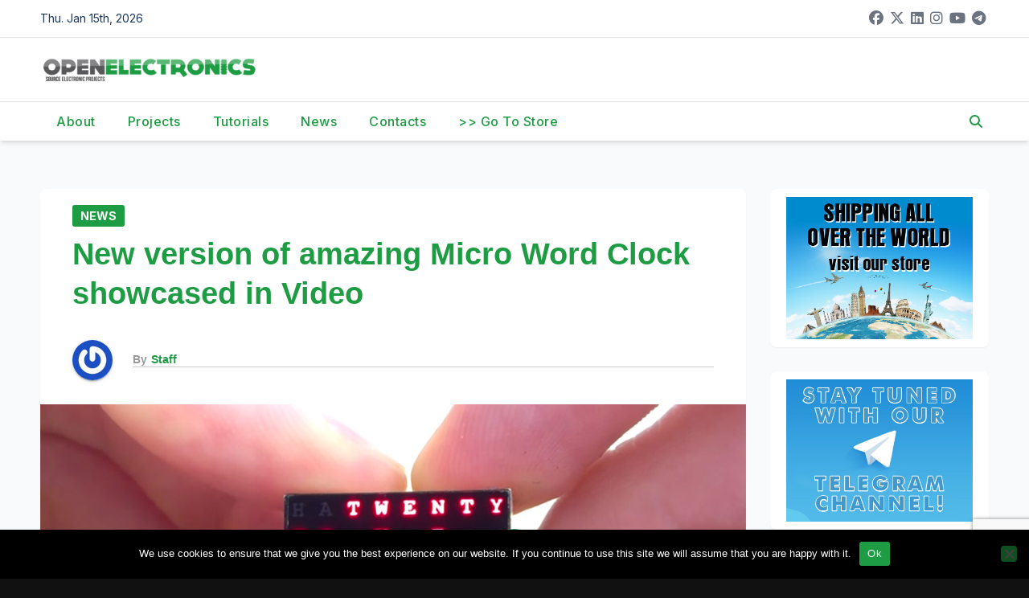

--- FILE ---
content_type: text/html; charset=UTF-8
request_url: https://www.open-electronics.org/new-version-of-amazing-micro-word-clock-showcased-in-video/
body_size: 18570
content:
<!DOCTYPE html>
<html lang="en-US">
<head>
<meta charset="UTF-8">
<meta name="viewport" content="width=device-width, initial-scale=1">
<link rel="profile" href="http://gmpg.org/xfn/11">
<title>New version of amazing Micro Word Clock showcased in Video &#8211; Open-Electronics</title>
<meta name='robots' content='max-image-preview:large' />
<link rel='dns-prefetch' href='//fonts.googleapis.com' />
<link rel="alternate" type="application/rss+xml" title="Open-Electronics &raquo; Feed" href="https://www.open-electronics.org/feed/" />
<link rel="alternate" type="application/rss+xml" title="Open-Electronics &raquo; Comments Feed" href="https://www.open-electronics.org/comments/feed/" />
<link rel="alternate" type="application/rss+xml" title="Open-Electronics &raquo; New version of amazing Micro Word Clock showcased in Video Comments Feed" href="https://www.open-electronics.org/new-version-of-amazing-micro-word-clock-showcased-in-video/feed/" />
<link rel="alternate" title="oEmbed (JSON)" type="application/json+oembed" href="https://www.open-electronics.org/wp-json/oembed/1.0/embed?url=https%3A%2F%2Fwww.open-electronics.org%2Fnew-version-of-amazing-micro-word-clock-showcased-in-video%2F" />
<link rel="alternate" title="oEmbed (XML)" type="text/xml+oembed" href="https://www.open-electronics.org/wp-json/oembed/1.0/embed?url=https%3A%2F%2Fwww.open-electronics.org%2Fnew-version-of-amazing-micro-word-clock-showcased-in-video%2F&#038;format=xml" />
<style id='wp-img-auto-sizes-contain-inline-css'>
img:is([sizes=auto i],[sizes^="auto," i]){contain-intrinsic-size:3000px 1500px}
/*# sourceURL=wp-img-auto-sizes-contain-inline-css */
</style>
<style id='wp-emoji-styles-inline-css'>

	img.wp-smiley, img.emoji {
		display: inline !important;
		border: none !important;
		box-shadow: none !important;
		height: 1em !important;
		width: 1em !important;
		margin: 0 0.07em !important;
		vertical-align: -0.1em !important;
		background: none !important;
		padding: 0 !important;
	}
/*# sourceURL=wp-emoji-styles-inline-css */
</style>
<style id='wp-block-library-inline-css'>
:root{--wp-block-synced-color:#7a00df;--wp-block-synced-color--rgb:122,0,223;--wp-bound-block-color:var(--wp-block-synced-color);--wp-editor-canvas-background:#ddd;--wp-admin-theme-color:#007cba;--wp-admin-theme-color--rgb:0,124,186;--wp-admin-theme-color-darker-10:#006ba1;--wp-admin-theme-color-darker-10--rgb:0,107,160.5;--wp-admin-theme-color-darker-20:#005a87;--wp-admin-theme-color-darker-20--rgb:0,90,135;--wp-admin-border-width-focus:2px}@media (min-resolution:192dpi){:root{--wp-admin-border-width-focus:1.5px}}.wp-element-button{cursor:pointer}:root .has-very-light-gray-background-color{background-color:#eee}:root .has-very-dark-gray-background-color{background-color:#313131}:root .has-very-light-gray-color{color:#eee}:root .has-very-dark-gray-color{color:#313131}:root .has-vivid-green-cyan-to-vivid-cyan-blue-gradient-background{background:linear-gradient(135deg,#00d084,#0693e3)}:root .has-purple-crush-gradient-background{background:linear-gradient(135deg,#34e2e4,#4721fb 50%,#ab1dfe)}:root .has-hazy-dawn-gradient-background{background:linear-gradient(135deg,#faaca8,#dad0ec)}:root .has-subdued-olive-gradient-background{background:linear-gradient(135deg,#fafae1,#67a671)}:root .has-atomic-cream-gradient-background{background:linear-gradient(135deg,#fdd79a,#004a59)}:root .has-nightshade-gradient-background{background:linear-gradient(135deg,#330968,#31cdcf)}:root .has-midnight-gradient-background{background:linear-gradient(135deg,#020381,#2874fc)}:root{--wp--preset--font-size--normal:16px;--wp--preset--font-size--huge:42px}.has-regular-font-size{font-size:1em}.has-larger-font-size{font-size:2.625em}.has-normal-font-size{font-size:var(--wp--preset--font-size--normal)}.has-huge-font-size{font-size:var(--wp--preset--font-size--huge)}.has-text-align-center{text-align:center}.has-text-align-left{text-align:left}.has-text-align-right{text-align:right}.has-fit-text{white-space:nowrap!important}#end-resizable-editor-section{display:none}.aligncenter{clear:both}.items-justified-left{justify-content:flex-start}.items-justified-center{justify-content:center}.items-justified-right{justify-content:flex-end}.items-justified-space-between{justify-content:space-between}.screen-reader-text{border:0;clip-path:inset(50%);height:1px;margin:-1px;overflow:hidden;padding:0;position:absolute;width:1px;word-wrap:normal!important}.screen-reader-text:focus{background-color:#ddd;clip-path:none;color:#444;display:block;font-size:1em;height:auto;left:5px;line-height:normal;padding:15px 23px 14px;text-decoration:none;top:5px;width:auto;z-index:100000}html :where(.has-border-color){border-style:solid}html :where([style*=border-top-color]){border-top-style:solid}html :where([style*=border-right-color]){border-right-style:solid}html :where([style*=border-bottom-color]){border-bottom-style:solid}html :where([style*=border-left-color]){border-left-style:solid}html :where([style*=border-width]){border-style:solid}html :where([style*=border-top-width]){border-top-style:solid}html :where([style*=border-right-width]){border-right-style:solid}html :where([style*=border-bottom-width]){border-bottom-style:solid}html :where([style*=border-left-width]){border-left-style:solid}html :where(img[class*=wp-image-]){height:auto;max-width:100%}:where(figure){margin:0 0 1em}html :where(.is-position-sticky){--wp-admin--admin-bar--position-offset:var(--wp-admin--admin-bar--height,0px)}@media screen and (max-width:600px){html :where(.is-position-sticky){--wp-admin--admin-bar--position-offset:0px}}

/*# sourceURL=wp-block-library-inline-css */
</style><style id='global-styles-inline-css'>
:root{--wp--preset--aspect-ratio--square: 1;--wp--preset--aspect-ratio--4-3: 4/3;--wp--preset--aspect-ratio--3-4: 3/4;--wp--preset--aspect-ratio--3-2: 3/2;--wp--preset--aspect-ratio--2-3: 2/3;--wp--preset--aspect-ratio--16-9: 16/9;--wp--preset--aspect-ratio--9-16: 9/16;--wp--preset--color--black: #000000;--wp--preset--color--cyan-bluish-gray: #abb8c3;--wp--preset--color--white: #ffffff;--wp--preset--color--pale-pink: #f78da7;--wp--preset--color--vivid-red: #cf2e2e;--wp--preset--color--luminous-vivid-orange: #ff6900;--wp--preset--color--luminous-vivid-amber: #fcb900;--wp--preset--color--light-green-cyan: #7bdcb5;--wp--preset--color--vivid-green-cyan: #00d084;--wp--preset--color--pale-cyan-blue: #8ed1fc;--wp--preset--color--vivid-cyan-blue: #0693e3;--wp--preset--color--vivid-purple: #9b51e0;--wp--preset--gradient--vivid-cyan-blue-to-vivid-purple: linear-gradient(135deg,rgb(6,147,227) 0%,rgb(155,81,224) 100%);--wp--preset--gradient--light-green-cyan-to-vivid-green-cyan: linear-gradient(135deg,rgb(122,220,180) 0%,rgb(0,208,130) 100%);--wp--preset--gradient--luminous-vivid-amber-to-luminous-vivid-orange: linear-gradient(135deg,rgb(252,185,0) 0%,rgb(255,105,0) 100%);--wp--preset--gradient--luminous-vivid-orange-to-vivid-red: linear-gradient(135deg,rgb(255,105,0) 0%,rgb(207,46,46) 100%);--wp--preset--gradient--very-light-gray-to-cyan-bluish-gray: linear-gradient(135deg,rgb(238,238,238) 0%,rgb(169,184,195) 100%);--wp--preset--gradient--cool-to-warm-spectrum: linear-gradient(135deg,rgb(74,234,220) 0%,rgb(151,120,209) 20%,rgb(207,42,186) 40%,rgb(238,44,130) 60%,rgb(251,105,98) 80%,rgb(254,248,76) 100%);--wp--preset--gradient--blush-light-purple: linear-gradient(135deg,rgb(255,206,236) 0%,rgb(152,150,240) 100%);--wp--preset--gradient--blush-bordeaux: linear-gradient(135deg,rgb(254,205,165) 0%,rgb(254,45,45) 50%,rgb(107,0,62) 100%);--wp--preset--gradient--luminous-dusk: linear-gradient(135deg,rgb(255,203,112) 0%,rgb(199,81,192) 50%,rgb(65,88,208) 100%);--wp--preset--gradient--pale-ocean: linear-gradient(135deg,rgb(255,245,203) 0%,rgb(182,227,212) 50%,rgb(51,167,181) 100%);--wp--preset--gradient--electric-grass: linear-gradient(135deg,rgb(202,248,128) 0%,rgb(113,206,126) 100%);--wp--preset--gradient--midnight: linear-gradient(135deg,rgb(2,3,129) 0%,rgb(40,116,252) 100%);--wp--preset--font-size--small: 13px;--wp--preset--font-size--medium: 20px;--wp--preset--font-size--large: 36px;--wp--preset--font-size--x-large: 42px;--wp--preset--spacing--20: 0.44rem;--wp--preset--spacing--30: 0.67rem;--wp--preset--spacing--40: 1rem;--wp--preset--spacing--50: 1.5rem;--wp--preset--spacing--60: 2.25rem;--wp--preset--spacing--70: 3.38rem;--wp--preset--spacing--80: 5.06rem;--wp--preset--shadow--natural: 6px 6px 9px rgba(0, 0, 0, 0.2);--wp--preset--shadow--deep: 12px 12px 50px rgba(0, 0, 0, 0.4);--wp--preset--shadow--sharp: 6px 6px 0px rgba(0, 0, 0, 0.2);--wp--preset--shadow--outlined: 6px 6px 0px -3px rgb(255, 255, 255), 6px 6px rgb(0, 0, 0);--wp--preset--shadow--crisp: 6px 6px 0px rgb(0, 0, 0);}:root :where(.is-layout-flow) > :first-child{margin-block-start: 0;}:root :where(.is-layout-flow) > :last-child{margin-block-end: 0;}:root :where(.is-layout-flow) > *{margin-block-start: 24px;margin-block-end: 0;}:root :where(.is-layout-constrained) > :first-child{margin-block-start: 0;}:root :where(.is-layout-constrained) > :last-child{margin-block-end: 0;}:root :where(.is-layout-constrained) > *{margin-block-start: 24px;margin-block-end: 0;}:root :where(.is-layout-flex){gap: 24px;}:root :where(.is-layout-grid){gap: 24px;}body .is-layout-flex{display: flex;}.is-layout-flex{flex-wrap: wrap;align-items: center;}.is-layout-flex > :is(*, div){margin: 0;}body .is-layout-grid{display: grid;}.is-layout-grid > :is(*, div){margin: 0;}.has-black-color{color: var(--wp--preset--color--black) !important;}.has-cyan-bluish-gray-color{color: var(--wp--preset--color--cyan-bluish-gray) !important;}.has-white-color{color: var(--wp--preset--color--white) !important;}.has-pale-pink-color{color: var(--wp--preset--color--pale-pink) !important;}.has-vivid-red-color{color: var(--wp--preset--color--vivid-red) !important;}.has-luminous-vivid-orange-color{color: var(--wp--preset--color--luminous-vivid-orange) !important;}.has-luminous-vivid-amber-color{color: var(--wp--preset--color--luminous-vivid-amber) !important;}.has-light-green-cyan-color{color: var(--wp--preset--color--light-green-cyan) !important;}.has-vivid-green-cyan-color{color: var(--wp--preset--color--vivid-green-cyan) !important;}.has-pale-cyan-blue-color{color: var(--wp--preset--color--pale-cyan-blue) !important;}.has-vivid-cyan-blue-color{color: var(--wp--preset--color--vivid-cyan-blue) !important;}.has-vivid-purple-color{color: var(--wp--preset--color--vivid-purple) !important;}.has-black-background-color{background-color: var(--wp--preset--color--black) !important;}.has-cyan-bluish-gray-background-color{background-color: var(--wp--preset--color--cyan-bluish-gray) !important;}.has-white-background-color{background-color: var(--wp--preset--color--white) !important;}.has-pale-pink-background-color{background-color: var(--wp--preset--color--pale-pink) !important;}.has-vivid-red-background-color{background-color: var(--wp--preset--color--vivid-red) !important;}.has-luminous-vivid-orange-background-color{background-color: var(--wp--preset--color--luminous-vivid-orange) !important;}.has-luminous-vivid-amber-background-color{background-color: var(--wp--preset--color--luminous-vivid-amber) !important;}.has-light-green-cyan-background-color{background-color: var(--wp--preset--color--light-green-cyan) !important;}.has-vivid-green-cyan-background-color{background-color: var(--wp--preset--color--vivid-green-cyan) !important;}.has-pale-cyan-blue-background-color{background-color: var(--wp--preset--color--pale-cyan-blue) !important;}.has-vivid-cyan-blue-background-color{background-color: var(--wp--preset--color--vivid-cyan-blue) !important;}.has-vivid-purple-background-color{background-color: var(--wp--preset--color--vivid-purple) !important;}.has-black-border-color{border-color: var(--wp--preset--color--black) !important;}.has-cyan-bluish-gray-border-color{border-color: var(--wp--preset--color--cyan-bluish-gray) !important;}.has-white-border-color{border-color: var(--wp--preset--color--white) !important;}.has-pale-pink-border-color{border-color: var(--wp--preset--color--pale-pink) !important;}.has-vivid-red-border-color{border-color: var(--wp--preset--color--vivid-red) !important;}.has-luminous-vivid-orange-border-color{border-color: var(--wp--preset--color--luminous-vivid-orange) !important;}.has-luminous-vivid-amber-border-color{border-color: var(--wp--preset--color--luminous-vivid-amber) !important;}.has-light-green-cyan-border-color{border-color: var(--wp--preset--color--light-green-cyan) !important;}.has-vivid-green-cyan-border-color{border-color: var(--wp--preset--color--vivid-green-cyan) !important;}.has-pale-cyan-blue-border-color{border-color: var(--wp--preset--color--pale-cyan-blue) !important;}.has-vivid-cyan-blue-border-color{border-color: var(--wp--preset--color--vivid-cyan-blue) !important;}.has-vivid-purple-border-color{border-color: var(--wp--preset--color--vivid-purple) !important;}.has-vivid-cyan-blue-to-vivid-purple-gradient-background{background: var(--wp--preset--gradient--vivid-cyan-blue-to-vivid-purple) !important;}.has-light-green-cyan-to-vivid-green-cyan-gradient-background{background: var(--wp--preset--gradient--light-green-cyan-to-vivid-green-cyan) !important;}.has-luminous-vivid-amber-to-luminous-vivid-orange-gradient-background{background: var(--wp--preset--gradient--luminous-vivid-amber-to-luminous-vivid-orange) !important;}.has-luminous-vivid-orange-to-vivid-red-gradient-background{background: var(--wp--preset--gradient--luminous-vivid-orange-to-vivid-red) !important;}.has-very-light-gray-to-cyan-bluish-gray-gradient-background{background: var(--wp--preset--gradient--very-light-gray-to-cyan-bluish-gray) !important;}.has-cool-to-warm-spectrum-gradient-background{background: var(--wp--preset--gradient--cool-to-warm-spectrum) !important;}.has-blush-light-purple-gradient-background{background: var(--wp--preset--gradient--blush-light-purple) !important;}.has-blush-bordeaux-gradient-background{background: var(--wp--preset--gradient--blush-bordeaux) !important;}.has-luminous-dusk-gradient-background{background: var(--wp--preset--gradient--luminous-dusk) !important;}.has-pale-ocean-gradient-background{background: var(--wp--preset--gradient--pale-ocean) !important;}.has-electric-grass-gradient-background{background: var(--wp--preset--gradient--electric-grass) !important;}.has-midnight-gradient-background{background: var(--wp--preset--gradient--midnight) !important;}.has-small-font-size{font-size: var(--wp--preset--font-size--small) !important;}.has-medium-font-size{font-size: var(--wp--preset--font-size--medium) !important;}.has-large-font-size{font-size: var(--wp--preset--font-size--large) !important;}.has-x-large-font-size{font-size: var(--wp--preset--font-size--x-large) !important;}
/*# sourceURL=global-styles-inline-css */
</style>

<style id='classic-theme-styles-inline-css'>
/*! This file is auto-generated */
.wp-block-button__link{color:#fff;background-color:#32373c;border-radius:9999px;box-shadow:none;text-decoration:none;padding:calc(.667em + 2px) calc(1.333em + 2px);font-size:1.125em}.wp-block-file__button{background:#32373c;color:#fff;text-decoration:none}
/*# sourceURL=/wp-includes/css/classic-themes.min.css */
</style>
<link rel='stylesheet' id='contact-form-7-css' href='https://www.open-electronics.org/wp-content/plugins/contact-form-7/includes/css/styles.css?ver=6.1.4' media='all' />
<link rel='stylesheet' id='cookie-notice-front-css' href='https://www.open-electronics.org/wp-content/plugins/cookie-notice/css/front.min.css?ver=2.5.11' media='all' />
<link rel='stylesheet' id='newsup-fonts-css' href='//fonts.googleapis.com/css?family=Montserrat%3A400%2C500%2C700%2C800%7CWork%2BSans%3A300%2C400%2C500%2C600%2C700%2C800%2C900%26display%3Dswap&#038;subset=latin%2Clatin-ext' media='all' />
<link rel='stylesheet' id='bootstrap-css' href='https://www.open-electronics.org/wp-content/themes/newsup/css/bootstrap.css?ver=6.9' media='all' />
<link rel='stylesheet' id='newsup-style-css' href='https://www.open-electronics.org/wp-content/themes/pulse-news/style.css?ver=6.9' media='all' />
<link rel='stylesheet' id='font-awesome-5-all-css' href='https://www.open-electronics.org/wp-content/themes/newsup/css/font-awesome/css/all.min.css?ver=6.9' media='all' />
<link rel='stylesheet' id='font-awesome-4-shim-css' href='https://www.open-electronics.org/wp-content/themes/newsup/css/font-awesome/css/v4-shims.min.css?ver=6.9' media='all' />
<link rel='stylesheet' id='owl-carousel-css' href='https://www.open-electronics.org/wp-content/themes/newsup/css/owl.carousel.css?ver=6.9' media='all' />
<link rel='stylesheet' id='smartmenus-css' href='https://www.open-electronics.org/wp-content/themes/newsup/css/jquery.smartmenus.bootstrap.css?ver=6.9' media='all' />
<link rel='stylesheet' id='newsup-custom-css-css' href='https://www.open-electronics.org/wp-content/themes/newsup/inc/ansar/customize/css/customizer.css?ver=1.0' media='all' />
<link rel='stylesheet' id='pulse-news-fonts-css' href='//fonts.googleapis.com/css?family=Playfair+Display%3A300%2C400%2C500%2C600%2C700%2C800%2C900%7CInter%3A400%2C500%2C700&#038;subset=latin%2Clatin-ext' media='all' />
<link rel='stylesheet' id='slb_core-css' href='https://www.open-electronics.org/wp-content/plugins/simple-lightbox/client/css/app.css?ver=2.9.4' media='all' />
<link rel='stylesheet' id='newsup-style-parent-css' href='https://www.open-electronics.org/wp-content/themes/newsup/style.css?ver=6.9' media='all' />
<link rel='stylesheet' id='pulse-news-style-css' href='https://www.open-electronics.org/wp-content/themes/pulse-news/style.css?ver=1.0' media='all' />
<link rel='stylesheet' id='pulse-news-default-css-css' href='https://www.open-electronics.org/wp-content/themes/pulse-news/css/colors/default.css?ver=6.9' media='all' />
<script id="cookie-notice-front-js-before">
var cnArgs = {"ajaxUrl":"https:\/\/www.open-electronics.org\/wp-admin\/admin-ajax.php","nonce":"18d3a551ee","hideEffect":"fade","position":"bottom","onScroll":false,"onScrollOffset":100,"onClick":false,"cookieName":"cookie_notice_accepted","cookieTime":2592000,"cookieTimeRejected":2592000,"globalCookie":false,"redirection":false,"cache":false,"revokeCookies":false,"revokeCookiesOpt":"automatic"};

//# sourceURL=cookie-notice-front-js-before
</script>
<script src="https://www.open-electronics.org/wp-content/plugins/cookie-notice/js/front.min.js?ver=2.5.11" id="cookie-notice-front-js"></script>
<script src="https://www.open-electronics.org/wp-includes/js/jquery/jquery.min.js?ver=3.7.1" id="jquery-core-js"></script>
<script src="https://www.open-electronics.org/wp-includes/js/jquery/jquery-migrate.min.js?ver=3.4.1" id="jquery-migrate-js"></script>
<script src="https://www.open-electronics.org/wp-content/themes/newsup/js/navigation.js?ver=6.9" id="newsup-navigation-js"></script>
<script src="https://www.open-electronics.org/wp-content/themes/newsup/js/bootstrap.js?ver=6.9" id="bootstrap-js"></script>
<script src="https://www.open-electronics.org/wp-content/themes/newsup/js/owl.carousel.min.js?ver=6.9" id="owl-carousel-min-js"></script>
<script src="https://www.open-electronics.org/wp-content/themes/newsup/js/jquery.smartmenus.js?ver=6.9" id="smartmenus-js-js"></script>
<script src="https://www.open-electronics.org/wp-content/themes/newsup/js/jquery.smartmenus.bootstrap.js?ver=6.9" id="bootstrap-smartmenus-js-js"></script>
<script src="https://www.open-electronics.org/wp-content/themes/newsup/js/jquery.marquee.js?ver=6.9" id="newsup-marquee-js-js"></script>
<script src="https://www.open-electronics.org/wp-content/themes/newsup/js/main.js?ver=6.9" id="newsup-main-js-js"></script>
<link rel="https://api.w.org/" href="https://www.open-electronics.org/wp-json/" /><link rel="alternate" title="JSON" type="application/json" href="https://www.open-electronics.org/wp-json/wp/v2/posts/11182" /><link rel="EditURI" type="application/rsd+xml" title="RSD" href="https://www.open-electronics.org/xmlrpc.php?rsd" />
<meta name="generator" content="WordPress 6.9" />
<link rel="canonical" href="https://www.open-electronics.org/new-version-of-amazing-micro-word-clock-showcased-in-video/" />
<link rel='shortlink' href='https://www.open-electronics.org/?p=11182' />
<link rel="pingback" href="https://www.open-electronics.org/xmlrpc.php"> 
<style type="text/css" id="custom-background-css">
    .wrapper { background-color: #f9fafb; }
</style>
    <style type="text/css">
            .site-title,
        .site-description {
            position: absolute;
            clip: rect(1px, 1px, 1px, 1px);
        }
        </style>
    <link rel="icon" href="https://www.open-electronics.org/wp-content/uploads/2015/08/cropped-logo-32x32.jpeg" sizes="32x32" />
<link rel="icon" href="https://www.open-electronics.org/wp-content/uploads/2015/08/cropped-logo-192x192.jpeg" sizes="192x192" />
<link rel="apple-touch-icon" href="https://www.open-electronics.org/wp-content/uploads/2015/08/cropped-logo-180x180.jpeg" />
<meta name="msapplication-TileImage" content="https://www.open-electronics.org/wp-content/uploads/2015/08/cropped-logo-270x270.jpeg" />
		<style id="wp-custom-css">
			/* ==========================
   FONT BASE
   ========================== */
h1, h2, h3, h4, h5, h6,
.main-navigation, .main-navigation a,
.widget, .widget-title {
    font-family: 'Open Sans', sans-serif !important;
}

/* ==========================
   COLORI BRAND
   ========================== */
:root {
    --brand: #1E9C43;
    --brand-hover: #158535;
}

/* Link */
a, a:visited {
    color: var(--brand) !important;
}
a:hover, a:focus {
    color: var(--brand-hover) !important;
}

/* ==========================
   BOTTONI (normali + hover)
   ========================== */
.btn, .btn-theme, .more_btn, .more-link,
input[type="submit"], input[type="reset"], button,
.wp-block-button__link,
.mg-search-box .btn,
.mg-search-modal .mg-search .btn,
.mg-sidebar .mg-widget.widget_search .btn,
footer .mg-widget.widget_search .btn {
    background-color: var(--brand) !important;
    border-color: var(--brand) !important;
    color: #fff !important;
}
.btn:hover, .btn:focus,
.btn-theme:hover, .btn-theme:focus,
.more_btn:hover, .more_btn:focus,
.more-link:hover, .more-link:focus,
input[type="submit"]:hover, input[type="reset"]:hover, button:hover,
.wp-block-button__link:hover,
.mg-search-box .btn:hover,
.mg-search-modal .mg-search .btn:hover,
.mg-sidebar .mg-widget.widget_search .btn:hover,
footer .mg-widget.widget_search .btn:hover {
    background-color: var(--brand-hover) !important;
    border-color: var(--brand-hover) !important;
}

/* ==========================
   TITOLI SEZIONE & WIDGET
   ========================== */
.mg-sec-title {
    border-color: var(--brand) !important;
}
.mg-sec-title h4 {
    background-color: var(--brand) !important;
    color: #fff !important;
}
.mg-sec-title h4::before {
    border-color: transparent transparent transparent var(--brand) !important;
}

/* Titoli widget */
.mg-sidebar .mg-widget h6,
.mg-sidebar .mg-widget .wtitle,
footer .mg-widget h6,
.wp-block-search .wp-block-search__label,
.mg-wid-title {
    background-color: var(--brand) !important;
    color: #fff !important;
    border-color: var(--brand) !important;
}
.mg-sidebar .mg-widget h6::before,
.mg-sidebar .mg-widget .wtitle::before,
footer .mg-widget h6::before,
.wp-block-search .wp-block-search__label::before {
    border-color: transparent transparent transparent var(--brand) !important;
}
footer .mg-widget h6::after,
.wp-block-search .wp-block-search__label::after {
    background-color: var(--brand) !important;
}

/* ==========================
   BADGE CATEGORIA
   ========================== */
.mg-blog-category a,
.post-categories a, .cat-links a, .category-badge {
    background: var(--brand) !important;
    color: #fff !important;
    border-color: var(--brand) !important;
    padding: 4px 10px;
    font-size: 14px;
    line-height: 1.4;
    border-radius: 3px;
}
.post-categories a:hover,
.cat-links a:hover,
.category-badge:hover {
    background: var(--brand-hover) !important;
}

/* ==========================
   NAVBAR
   ========================== */
.mg-headwidget .navbar-wp .navbar-nav > li > a:hover,
.mg-headwidget .navbar-wp .navbar-nav > .active > a,
.navbar-wp .dropdown-menu > .active > a,
.navbar-wp .dropdown-menu > li > a:hover,
.navbar-wp .dropdown-menu li a.bg-light:hover {
    background: var(--brand) !important;
    color: #fff !important;
}

/* ==========================
   FORM & FOCUS
   ========================== */
.form-control:hover, .form-control:focus,
input[type="email"]:hover, input[type="email"]:focus,
input[type="number"]:hover, input[type="number"]:focus,
input[type="password"]:hover, input[type="password"]:focus,
input[type="tel"]:hover, input[type="tel"]:focus,
input[type="url"]:hover, input[type="url"]:focus,
input[type="text"]:hover, input[type="text"]:focus,
blockquote, blockquote.wp-block-quote,
.navigation.pagination .nav-links .page-numbers.current,
.navigation.pagination .nav-links .page-numbers:hover,
.single-nav-links a.current, .single-nav-links a:hover {
    border-color: var(--brand) !important;
}

/* ==========================
   PAGINAZIONE
   ========================== */
.navigation.pagination .nav-links .page-numbers.current,
.navigation.pagination .nav-links .page-numbers:hover,
.single-nav-links a.current, .single-nav-links span.current {
    background: var(--brand) !important;
    color: #fff !important;
}

/* ==========================
   WOO COMMERCE
   ========================== */
.woocommerce .products span.onsale,
.woocommerce span.onsale,
.woocommerce nav.woocommerce-pagination ul li a:focus,
.woocommerce nav.woocommerce-pagination ul li a:hover,
.woocommerce nav.woocommerce-pagination ul li span.current,
.woocommerce .widget_price_filter .ui-slider .ui-slider-range,
.woocommerce .widget_price_filter .ui-slider .ui-slider-handle {
    background: var(--brand) !important;
}
.woocommerce #respond input#submit,
.woocommerce a.button.alt,
.woocommerce button.button.alt,
.woocommerce input.button.alt,
.woocommerce div.product .woocommerce-tabs ul.tabs li.active {
    color: var(--brand) !important;
}
.woocommerce nav .woocommerce-pagination ul li a:focus,
.woocommerce nav .woocommerce-pagination ul li a:hover,
.woocommerce nav.woocommerce-pagination ul li span.current,
.woocommerce div.product .woocommerce-tabs ul.tabs li.active {
    border-color: var(--brand) !important;
}

/* ==========================
   NASCONDI ELEMENTI
   ========================== */
span.post-form,
.mg-footer-copyright,
footer .nav-item,
footer .nav-link {
    display: none !important;
}

/* ==========================
   SLIDER & OVERLAY
   ========================== */
.mg-fea-area .mg-blog-post.back-img,
.mg-blog-post-3.back-img,
.mg-blog-post.back-img,
.mg-post-thumb.back-img-md {
    position: relative;
    overflow: hidden;
}

/* Overlay con gradiente scuro */
.mg-fea-area .mg-blog-post.back-img::after {
    content: "";
    position: absolute;
    left: 0; right: 0; bottom: 0;
    height: 50%;
    background: linear-gradient(0deg, rgba(0,0,0,.75), rgba(0,0,0,0));
}
.mg-blog-post-3.back-img::after,
.mg-blog-post.back-img::after,
.mg-post-thumb.back-img-md::after {
    content: "";
    position: absolute;
    left: 0; right: 0; bottom: 0;
    height: 45%;
    background: linear-gradient(0deg, rgba(0,0,0,.78), rgba(0,0,0,0));
}

/* Titoli in overlay */
.mg-fea-area .mg-blog-post.back-img h4.title,
.mg-fea-area .mg-blog-post.back-img h4.title a,
.mg-blog-inner h4.title,
.mg-blog-inner h4.title a {
    position: relative;
    z-index: 1;
    color: #fff !important;
    text-shadow: 0 2px 6px rgba(0,0,0,.9);
}
.mg-blog-inner h4.title a {
    padding: 2px 4px;
    display: inline;
}

/* ==========================
   SCROLL TO TOP (centrato, verde, icona bianca)
   ========================== */
.ta_upscr {
    position: fixed !important;
    bottom: 20px;
    left: 50%;
    transform: translateX(-50%);
    z-index: 9999;
    display: flex !important;
    align-items: center;
    justify-content: center;
    width: 42px;
    height: 42px;
    border-radius: 50%;
    background: var(--brand);
    border: none !important;
    box-shadow: none !important;
}
.ta_upscr i, .ta_upscr::before {
    color: #fff !important;
    font-size: 18px;
    line-height: 1;
}
a.ta_upscr, a.ta_upscr:visited, a.ta_upscr:hover, a.ta_upscr:focus {
    color: #fff !important;
    background: var(--brand) !important;
}
.ta_upscr:focus-visible {
    outline: 2px solid rgba(255,255,255,.9);
    outline-offset: 2px;
}

.mg-headwidget .navbar-wp .navbar-nav > li > a {
    padding: 12px 20px !important; /* top-bottom 12px, left-right 20px */
}



/* === BURGER MENU === */
.navbar-toggler {
    background: var(--brand) !important; /* sfondo verde */
    border: none !important;
    padding: 8px;
    border-radius: 4px;
}

/* linee hamburger bianche */
.burger .burger-line,
.navbar-toggler .burger-line,
.burger-line {
    background-color: #fff !important; /* linee bianche */
    height: 2px;
    border-radius: 2px;
}

/* stato aperto: linee sempre bianche */
.burger[aria-expanded="true"] .burger-line,
.navbar-toggler[aria-expanded="true"] .burger-line {
    background-color: #fff !important;
}

/* focus visibile */
.navbar-toggler:focus-visible {
    outline: 2px solid rgba(255,255,255,.8);
    outline-offset: 2px;
}


/* Casetta mobile: forza anche lo shorthand background */
header.mg-headwidget a.mobilehomenbtn,
.mg-headwidget .m-header a.mobilehomenbtn,
a.mobilehomenbtn{
  background: var(--brand) !important;      /* 		</style>
		</head>
<body class="wp-singular post-template-default single single-post postid-11182 single-format-standard wp-custom-logo wp-embed-responsive wp-theme-newsup wp-child-theme-pulse-news cookies-not-set metaslider-plugin ta-hide-date-author-in-list" >
<div id="page" class="site">
<a class="skip-link screen-reader-text" href="#content">
Skip to content</a>
<div class="wrapper">
  <header class="mg-headwidget">
      <!--==================== TOP BAR ====================-->
      <div class="mg-head-detail hidden-xs">
    <div class="container-fluid">
        <div class="row align-items-center">
            <div class="col-md-6 col-xs-12">
                <ul class="info-left">
                                <li>Thu. Jan 15th, 2026             </li>
                        </ul>
            </div>
            <div class="col-md-6 col-xs-12">
                <ul class="mg-social info-right">
                            <li>
            <a  target="_blank"  href="https://www.facebook.com/OpenElectronics/">
                <span class="icon-soci facebook">
                    <i class="fab fa-facebook"></i>
                </span> 
            </a>
        </li>
                <li>
            <a target="_blank" href="https://x.com/OpenElectronics">
                <span class="icon-soci x-twitter">
                    <i class="fa-brands fa-x-twitter"></i>
                </span>
            </a>
        </li>
                <li>
            <a target="_blank"  href="https://www.linkedin.com/company/openelectronics">
                <span class="icon-soci linkedin">
                    <i class="fab fa-linkedin"></i>
                </span>
            </a>
        </li>
                <li>
            <a target="_blank"  href="https://www.instagram.com/open_electronics/">
                <span class="icon-soci instagram">
                    <i class="fab fa-instagram"></i>
                </span>
            </a>
        </li>
                <li>
            <a target="_blank"  href="https://www.youtube.com/@OpenElectronicsOrg">
                <span class="icon-soci youtube">
                    <i class="fab fa-youtube"></i>
                </span>
            </a>
        </li>
                <li>
            <a target="_blank"  href="https://t.me/openelectronics">
                <span class="icon-soci telegram">
                    <i class="fab fa-telegram"></i>
                </span>
            </a>
        </li>
                        </ul>
            </div>
        </div>
    </div>
</div>
      <div class="clearfix"></div>

      
      <div class="mg-nav-widget-area-back" style='background-image: url("https://www.open-electronics.org/wp-content/themes/newsup/images/head-back.jpg" );'>
                <div class="overlay">
          <div class="inner"  style="background-color:#fff;" > 
              <div class="container-fluid">
                  <div class="mg-nav-widget-area">
                    <div class="row align-items-center">
                      <div class="col-md-3 text-center-xs">
                        <div class="navbar-header">
                          <div class="site-logo">
                            <a href="https://www.open-electronics.org/" class="navbar-brand" rel="home"><img width="450" height="47" src="https://www.open-electronics.org/wp-content/uploads/2017/05/logoOE600-e1497967017248.png" class="custom-logo" alt="Open-Electronics" decoding="async" /></a>                          </div>
                          <div class="site-branding-text d-none">
                                                            <p class="site-title"> <a href="https://www.open-electronics.org/" rel="home">Open-Electronics</a></p>
                                                            <p class="site-description">Open source electronic projects</p>
                          </div>    
                        </div>
                      </div>
                                          </div>
                  </div>
              </div>
          </div>
        </div>
      </div>
    <div class="mg-menu-full">
      <nav class="navbar navbar-expand-lg navbar-wp">
        <div class="container-fluid">
          <!-- Right nav -->
          <div class="m-header align-items-center">
                            <a class="mobilehomebtn" href="https://www.open-electronics.org"><span class="fa-solid fa-house-chimney"></span></a>
              <!-- navbar-toggle -->
              <button class="navbar-toggler mx-auto" type="button" data-toggle="collapse" data-target="#navbar-wp" aria-controls="navbarSupportedContent" aria-expanded="false" aria-label="Toggle navigation">
                <span class="burger">
                  <span class="burger-line"></span>
                  <span class="burger-line"></span>
                  <span class="burger-line"></span>
                </span>
              </button>
              <!-- /navbar-toggle -->
                          <div class="dropdown show mg-search-box pr-2">
                <a class="dropdown-toggle msearch ml-auto" href="#" role="button" id="dropdownMenuLink" data-toggle="dropdown" aria-haspopup="true" aria-expanded="false">
                <i class="fas fa-search"></i>
                </a> 
                <div class="dropdown-menu searchinner" aria-labelledby="dropdownMenuLink">
                    <form role="search" method="get" id="searchform" action="https://www.open-electronics.org/">
  <div class="input-group">
    <input type="search" class="form-control" placeholder="Search" value="" name="s" />
    <span class="input-group-btn btn-default">
    <button type="submit" class="btn"> <i class="fas fa-search"></i> </button>
    </span> </div>
</form>                </div>
            </div>
                      
          </div>
          <!-- /Right nav --> 
          <div class="collapse navbar-collapse" id="navbar-wp">
            <div class="d-md-block">
              <ul id="menu-top-menu" class="nav navbar-nav mr-auto "><li class="active home"><a class="homebtn" href="https://www.open-electronics.org"><span class='fa-solid fa-house-chimney'></span></a></li><li id="menu-item-2892" class="menu-item menu-item-type-post_type menu-item-object-page menu-item-2892"><a class="nav-link" title="About" href="https://www.open-electronics.org/about/">About</a></li>
<li id="menu-item-2896" class="menu-item menu-item-type-taxonomy menu-item-object-category menu-item-2896"><a class="nav-link" title="Projects" href="https://www.open-electronics.org/category/opensourceprojects/">Projects</a></li>
<li id="menu-item-37393" class="menu-item menu-item-type-taxonomy menu-item-object-category menu-item-37393"><a class="nav-link" title="Tutorials" href="https://www.open-electronics.org/category/tutorial/">Tutorials</a></li>
<li id="menu-item-37392" class="menu-item menu-item-type-taxonomy menu-item-object-category current-post-ancestor current-menu-parent current-post-parent menu-item-37392"><a class="nav-link" title="News" href="https://www.open-electronics.org/category/news/">News</a></li>
<li id="menu-item-2895" class="menu-item menu-item-type-post_type menu-item-object-page menu-item-2895"><a class="nav-link" title="Contacts" href="https://www.open-electronics.org/contacts/">Contacts</a></li>
<li id="menu-item-2893" class="btn-store menu-item menu-item-type-custom menu-item-object-custom menu-item-2893"><a class="nav-link" title="&gt;&gt; Go to Store" href="http://store.open-electronics.org/">>> Go to Store</a></li>
</ul>            </div>      
          </div>
          <!-- Right nav -->
          <div class="desk-header d-lg-flex pl-3 ml-auto my-2 my-lg-0 position-relative align-items-center">
                        <div class="dropdown show mg-search-box pr-2">
                <a class="dropdown-toggle msearch ml-auto" href="#" role="button" id="dropdownMenuLink" data-toggle="dropdown" aria-haspopup="true" aria-expanded="false">
                <i class="fas fa-search"></i>
                </a> 
                <div class="dropdown-menu searchinner" aria-labelledby="dropdownMenuLink">
                    <form role="search" method="get" id="searchform" action="https://www.open-electronics.org/">
  <div class="input-group">
    <input type="search" class="form-control" placeholder="Search" value="" name="s" />
    <span class="input-group-btn btn-default">
    <button type="submit" class="btn"> <i class="fas fa-search"></i> </button>
    </span> </div>
</form>                </div>
            </div>
                  </div>
          <!-- /Right nav -->
      </div>
      </nav> <!-- /Navigation -->
    </div>
  </header>
<div class="clearfix"></div>
<!-- =========================
     Page Content Section      
============================== -->
<main id="content" class="single-class content">
  <!--container-->
    <div class="container-fluid">
      <!--row-->
        <div class="row">
                  <div class="col-lg-9 col-md-8">
                                <div class="mg-blog-post-box"> 
                    <div class="mg-header">
                        <div class="mg-blog-category"><a class="newsup-categories category-color-1" href="https://www.open-electronics.org/category/news/" alt="View all posts in News"> 
                                 News
                             </a></div>                        <h1 class="title single"> <a title="Permalink to: New version of amazing Micro Word Clock showcased in Video">
                            New version of amazing Micro Word Clock showcased in Video</a>
                        </h1>
                                                <div class="media mg-info-author-block"> 
                                                        <a class="mg-author-pic" href="https://www.open-electronics.org/author/staff/"> <img alt='' src='https://secure.gravatar.com/avatar/36d8c286ff44a61aedb1cede3fa6e51afb5774e6b6cb3b9ae76ca2f5178a90e7?s=150&#038;r=g' srcset='https://secure.gravatar.com/avatar/36d8c286ff44a61aedb1cede3fa6e51afb5774e6b6cb3b9ae76ca2f5178a90e7?s=300&#038;r=g 2x' class='avatar avatar-150 photo' height='150' width='150' decoding='async'/> </a>
                                                        <div class="media-body">
                                                            <h4 class="media-heading"><span>By</span><a href="https://www.open-electronics.org/author/staff/">Staff</a></h4>
                                                        </div>
                        </div>
                                            </div>
                    <img width="960" height="541" src="https://www.open-electronics.org/wp-content/uploads/2014/12/arduini-micro-word-clock-by-daniel-rojas.jpg" class="img-fluid single-featured-image wp-post-image" alt="" decoding="async" fetchpriority="high" srcset="https://www.open-electronics.org/wp-content/uploads/2014/12/arduini-micro-word-clock-by-daniel-rojas.jpg 960w, https://www.open-electronics.org/wp-content/uploads/2014/12/arduini-micro-word-clock-by-daniel-rojas-500x281.jpg 500w" sizes="(max-width: 960px) 100vw, 960px" />                    <article class="page-content-single small single">
                        <p>Great introduction video to the Micro Word Clock by Daniel Roja:</p>
<blockquote><p><em>A tiny replica of the famous Word Clock, using only an ATmega microcontroller, a DS1307 Real Time Clock and a few passive components to display the time on an 8&#215;8 LED matrix. The letters have been printed onto a transparent sheet and glued over the LEDs to produce a readable time.</em></p></blockquote>
<p>Design and Firmware files here:</p>
<p>https://github.com/formatc1702/Micro-Word-Clock/tree/master/v2</p>
<p>via <a href="https://www.youtube.com/watch?v=9ko9CeylUTs">Micro Word Clock v2 &#8211; YouTube</a>.</p>
<p><object width="425" height="350"><param name="movie" value="http://www.youtube.com/v/9ko9CeylUTs" /><param name="wmode" value="transparent" /><embed src="http://www.youtube.com/v/9ko9CeylUTs" type="application/x-shockwave-flash" width="425" height="350" /></object></p>
<div class='code-block code-block-1' style='margin: 8px auto; text-align: center; display: block; clear: both;'>
<a href="https://store.open-electronics.org/" target="_blank">
  <img src="https://www.open-electronics.org/wp-content/uploads/2021/09/Banner-open.png" alt="OpenStore">
</a>


</div>
        <script>
        function pinIt() {
        var e = document.createElement('script');
        e.setAttribute('type','text/javascript');
        e.setAttribute('charset','UTF-8');
        e.setAttribute('src','https://assets.pinterest.com/js/pinmarklet.js?r='+Math.random()*99999999);
        document.body.appendChild(e);
        }
        </script>
        <div class="post-share">
            <div class="post-share-icons cf">
                <a href="https://www.facebook.com/sharer.php?u=https%3A%2F%2Fwww.open-electronics.org%2Fnew-version-of-amazing-micro-word-clock-showcased-in-video%2F" class="link facebook" target="_blank" >
                    <i class="fab fa-facebook"></i>
                </a>
                <a href="http://twitter.com/share?url=https%3A%2F%2Fwww.open-electronics.org%2Fnew-version-of-amazing-micro-word-clock-showcased-in-video%2F&#038;text=New%20version%20of%20amazing%20Micro%20Word%20Clock%20showcased%20in%20Video" class="link x-twitter" target="_blank">
                    <i class="fa-brands fa-x-twitter"></i>
                </a>
                <a href="mailto:?subject=New%20version%20of%20amazing%20Micro%20Word%20Clock%20showcased%20in%20Video&#038;body=https%3A%2F%2Fwww.open-electronics.org%2Fnew-version-of-amazing-micro-word-clock-showcased-in-video%2F" class="link email" target="_blank" >
                    <i class="fas fa-envelope"></i>
                </a>
                <a href="https://www.linkedin.com/sharing/share-offsite/?url=https%3A%2F%2Fwww.open-electronics.org%2Fnew-version-of-amazing-micro-word-clock-showcased-in-video%2F&#038;title=New%20version%20of%20amazing%20Micro%20Word%20Clock%20showcased%20in%20Video" class="link linkedin" target="_blank" >
                    <i class="fab fa-linkedin"></i>
                </a>
                <a href="https://telegram.me/share/url?url=https%3A%2F%2Fwww.open-electronics.org%2Fnew-version-of-amazing-micro-word-clock-showcased-in-video%2F&#038;text&#038;title=New%20version%20of%20amazing%20Micro%20Word%20Clock%20showcased%20in%20Video" class="link telegram" target="_blank" >
                    <i class="fab fa-telegram"></i>
                </a>
                <a href="javascript:pinIt();" class="link pinterest">
                    <i class="fab fa-pinterest"></i>
                </a>
                <a class="print-r" href="javascript:window.print()">
                    <i class="fas fa-print"></i>
                </a>  
            </div>
        </div>
                            <div class="clearfix mb-3"></div>
                        
	<nav class="navigation post-navigation" aria-label="Posts">
		<h2 class="screen-reader-text">Post navigation</h2>
		<div class="nav-links"><div class="nav-previous"><a href="https://www.open-electronics.org/phoenard-says-is-worlds-1st-arduino-compatible-prototyping-gadget/" rel="prev">Phoenard says is World&#8217;s 1st Arduino-compatible Prototyping gadget <div class="fa fa-angle-double-right"></div><span></span></a></div><div class="nav-next"><a href="https://www.open-electronics.org/juniper-creates-ocp-compatible-open-source-hardware-network-switch/" rel="next"><div class="fa fa-angle-double-left"></div><span></span> Juniper creates OCP compatible Open Source Hardware network switch</a></div></div>
	</nav>                                          </article>
                </div>
                        <div class="media mg-info-author-block">
            <a class="mg-author-pic" href="https://www.open-electronics.org/author/staff/"><img alt='' src='https://secure.gravatar.com/avatar/36d8c286ff44a61aedb1cede3fa6e51afb5774e6b6cb3b9ae76ca2f5178a90e7?s=150&#038;r=g' srcset='https://secure.gravatar.com/avatar/36d8c286ff44a61aedb1cede3fa6e51afb5774e6b6cb3b9ae76ca2f5178a90e7?s=300&#038;r=g 2x' class='avatar avatar-150 photo' height='150' width='150' loading='lazy' decoding='async'/></a>
                <div class="media-body">
                  <h4 class="media-heading">By <a href ="https://www.open-electronics.org/author/staff/">Staff</a></h4>
                  <p></p>
                </div>
            </div>
                <div class="mg-featured-slider p-3 mb-4">
            <!--Start mg-realated-slider -->
            <!-- mg-sec-title -->
            <div class="mg-sec-title">
                <h4>Related Post</h4>
            </div>
            <!-- // mg-sec-title -->
            <div class="row">
                <!-- featured_post -->
                                    <!-- blog -->
                    <div class="col-md-4">
                        <div class="mg-blog-post-3 minh back-img mb-md-0 mb-2" 
                                                style="background-image: url('https://www.open-electronics.org/wp-content/uploads/2025/08/imgi_86_FEO0DFAMDRNHWCQ.png');" >
                            <div class="mg-blog-inner">
                                <div class="mg-blog-category"><a class="newsup-categories category-color-1" href="https://www.open-electronics.org/category/news/" alt="View all posts in News"> 
                                 News
                             </a></div>                                <h4 class="title"> <a href="https://www.open-electronics.org/how-to-build-a-variable-constant-current-source-with-sink-function/" title="Permalink to: How to Build a Variable Constant Current Source with Sink Function">
                                  How to Build a Variable Constant Current Source with Sink Function</a>
                                 </h4>
                                <div class="mg-blog-meta"> 
                                     
                                </div>   
                            </div>
                        </div>
                    </div>
                    <!-- blog -->
                                        <!-- blog -->
                    <div class="col-md-4">
                        <div class="mg-blog-post-3 minh back-img mb-md-0 mb-2" 
                                                style="background-image: url('https://www.open-electronics.org/wp-content/uploads/2024/09/ELETTRONICI-ENTUSIASTI_2048x2048.png');" >
                            <div class="mg-blog-inner">
                                <div class="mg-blog-category"><a class="newsup-categories category-color-1" href="https://www.open-electronics.org/category/featured/" alt="View all posts in Featured"> 
                                 Featured
                             </a><a class="newsup-categories category-color-1" href="https://www.open-electronics.org/category/news/" alt="View all posts in News"> 
                                 News
                             </a></div>                                <h4 class="title"> <a href="https://www.open-electronics.org/elettronici-entusiasti-inspiring-makers-at-maker-faire-rome-2024/" title="Permalink to: Elettronici Entusiasti: Inspiring Makers at Maker Faire Rome 2024">
                                  Elettronici Entusiasti: Inspiring Makers at Maker Faire Rome 2024</a>
                                 </h4>
                                <div class="mg-blog-meta"> 
                                     
                                </div>   
                            </div>
                        </div>
                    </div>
                    <!-- blog -->
                                        <!-- blog -->
                    <div class="col-md-4">
                        <div class="mg-blog-post-3 minh back-img mb-md-0 mb-2" 
                                                style="background-image: url('https://www.open-electronics.org/wp-content/uploads/2024/07/1200x800_EN-2-1.jpg');" >
                            <div class="mg-blog-inner">
                                <div class="mg-blog-category"><a class="newsup-categories category-color-1" href="https://www.open-electronics.org/category/news/" alt="View all posts in News"> 
                                 News
                             </a></div>                                <h4 class="title"> <a href="https://www.open-electronics.org/makeitcircular-2024-content-launched-part-of-maker-faire-rome-2024/" title="Permalink to: makeITcircular 2024 content launched – Part of Maker Faire Rome 2024">
                                  makeITcircular 2024 content launched – Part of Maker Faire Rome 2024</a>
                                 </h4>
                                <div class="mg-blog-meta"> 
                                     
                                </div>   
                            </div>
                        </div>
                    </div>
                    <!-- blog -->
                                </div> 
        </div>
        <!--End mg-realated-slider -->
        <div id="comments" class="comments-area mg-card-box padding-20 mb-md-0 mb-4">

			<div class="mg-heading-bor-bt">
		<h5 class="comments-title">
			One thought on &ldquo;New version of amazing Micro Word Clock showcased in Video&rdquo;		</h5>
		</div>

		
		<ol class="comment-list">
					<li id="comment-11311" class="pingback even thread-even depth-1">
			<article id="div-comment-11311" class="comment-body">
				<footer class="comment-meta">
					<div class="comment-author vcard">
												<b class="fn"><a href="http://www.led-studien.de/2015/03/15/nachbau-wordclock-micro/" class="url" rel="ugc external nofollow">Nachbau WordClock micro - led-studien.de</a></b> <span class="says">says:</span>					</div><!-- .comment-author -->

					<div class="comment-metadata">
						<a href="https://www.open-electronics.org/new-version-of-amazing-micro-word-clock-showcased-in-video/#comment-11311"><time datetime="2015-03-15T12:11:22+01:00">March 15, 2015 at 12:11 PM</time></a>					</div><!-- .comment-metadata -->

									</footer><!-- .comment-meta -->

				<div class="comment-content">
					<p>[&#8230;] <a href="http://www.open-electronics.org/new-version-of-amazing-micro-word-clock-showcased-in-video" rel="ugc">http://www.open-electronics.org/new-version-of-amazing-micro-word-clock-showcased-in-video</a> [&#8230;]</p>
				</div><!-- .comment-content -->

				<div class="reply"><a rel="nofollow" class="comment-reply-link" href="https://www.open-electronics.org/new-version-of-amazing-micro-word-clock-showcased-in-video/?replytocom=11311#respond" data-commentid="11311" data-postid="11182" data-belowelement="div-comment-11311" data-respondelement="respond" data-replyto="Reply to Nachbau WordClock micro - led-studien.de" aria-label="Reply to Nachbau WordClock micro - led-studien.de">Reply</a></div>			</article><!-- .comment-body -->
		</li><!-- #comment-## -->
		</ol><!-- .comment-list -->

			<div id="respond" class="comment-respond">
		<h3 id="reply-title" class="comment-reply-title">Leave a Reply <small><a rel="nofollow" id="cancel-comment-reply-link" href="/new-version-of-amazing-micro-word-clock-showcased-in-video/#respond" style="display:none;">Cancel reply</a></small></h3><form action="https://www.open-electronics.org/wp-comments-post.php" method="post" id="commentform" class="comment-form"><p class="comment-notes"><span id="email-notes">Your email address will not be published.</span> <span class="required-field-message">Required fields are marked <span class="required">*</span></span></p><p class="comment-form-comment"><label for="comment">Comment <span class="required">*</span></label> <textarea autocomplete="new-password"  id="ec4bda5daf"  name="ec4bda5daf"   cols="45" rows="8" maxlength="65525" required></textarea><textarea id="comment" aria-label="hp-comment" aria-hidden="true" name="comment" autocomplete="new-password" style="padding:0 !important;clip:rect(1px, 1px, 1px, 1px) !important;position:absolute !important;white-space:nowrap !important;height:1px !important;width:1px !important;overflow:hidden !important;" tabindex="-1"></textarea><script data-noptimize>document.getElementById("comment").setAttribute( "id", "a94da2f54170e726de473c959aa2c908" );document.getElementById("ec4bda5daf").setAttribute( "id", "comment" );</script></p><p class="comment-form-author"><label for="author">Name <span class="required">*</span></label> <input id="author" name="author" type="text" value="" size="30" maxlength="245" autocomplete="name" required /></p>
<p class="comment-form-email"><label for="email">Email <span class="required">*</span></label> <input id="email" name="email" type="email" value="" size="30" maxlength="100" aria-describedby="email-notes" autocomplete="email" required /></p>
<p class="comment-form-url"><label for="url">Website</label> <input id="url" name="url" type="url" value="" size="30" maxlength="200" autocomplete="url" /></p>
<p class="form-submit"><input name="submit" type="submit" id="submit" class="submit" value="Post Comment" /> <input type='hidden' name='comment_post_ID' value='11182' id='comment_post_ID' />
<input type='hidden' name='comment_parent' id='comment_parent' value='0' />
</p></form>	</div><!-- #respond -->
	</div><!-- #comments -->        </div>
        <aside class="col-lg-3 col-md-4 sidebar-sticky">
                
<aside id="secondary" class="widget-area" role="complementary">
	<div id="sidebar-right" class="mg-sidebar">
		<div id="media_image-2" class="mg-widget widget_media_image"><a href="https://store.open-electronics.org/"><img width="420" height="320" src="https://www.open-electronics.org/wp-content/uploads/2017/12/SHIPPING_420X420-1.png" class="image wp-image-22620  attachment-full size-full" alt="" style="max-width: 100%; height: auto;" decoding="async" loading="lazy" /></a></div><div id="media_image-3" class="mg-widget widget_media_image"><a href="https://t.me/openelectronics"><img width="420" height="320" src="https://www.open-electronics.org/wp-content/uploads/2017/12/TELEGRAM_420X420-1.png" class="image wp-image-22621  attachment-full size-full" alt="" style="max-width: 100%; height: auto;" decoding="async" loading="lazy" /></a></div><div id="categories-3" class="mg-widget widget_categories"><div class="mg-wid-title"><h6 class="wtitle">Categories</h6></div><form action="https://www.open-electronics.org" method="get"><label class="screen-reader-text" for="cat">Categories</label><select  name='cat' id='cat' class='postform'>
	<option value='-1'>Select Category</option>
	<option class="level-0" value="100">Courses</option>
	<option class="level-0" value="16">Featured</option>
	<option class="level-0" value="69">Gadgets</option>
	<option class="level-0" value="99">Guest Posts</option>
	<option class="level-0" value="97">Interviews</option>
	<option class="level-0" value="245">Meet the Founders</option>
	<option class="level-0" value="104">Mods and Hacks</option>
	<option class="level-0" value="78">News</option>
	<option class="level-0" value="103">Open Source Projects</option>
	<option class="level-0" value="98">Opinions</option>
	<option class="level-0" value="102">Product launch</option>
	<option class="level-0" value="101">Products</option>
	<option class="level-0" value="6014">Projects</option>
	<option class="level-0" value="6398">Promotions</option>
	<option class="level-0" value="1">senza categoria</option>
	<option class="level-0" value="89">Tutorials</option>
</select>
</form><script>
( ( dropdownId ) => {
	const dropdown = document.getElementById( dropdownId );
	function onSelectChange() {
		setTimeout( () => {
			if ( 'escape' === dropdown.dataset.lastkey ) {
				return;
			}
			if ( dropdown.value && parseInt( dropdown.value ) > 0 && dropdown instanceof HTMLSelectElement ) {
				dropdown.parentElement.submit();
			}
		}, 250 );
	}
	function onKeyUp( event ) {
		if ( 'Escape' === event.key ) {
			dropdown.dataset.lastkey = 'escape';
		} else {
			delete dropdown.dataset.lastkey;
		}
	}
	function onClick() {
		delete dropdown.dataset.lastkey;
	}
	dropdown.addEventListener( 'keyup', onKeyUp );
	dropdown.addEventListener( 'click', onClick );
	dropdown.addEventListener( 'change', onSelectChange );
})( "cat" );

//# sourceURL=WP_Widget_Categories%3A%3Awidget
</script>
</div><div id="text-14" class="mg-widget widget_text"><div class="mg-wid-title"><h6 class="wtitle">Advertise with Open Electronics</h6></div>			<div class="textwidget"><p>For all the detailed offerings you can <a href="https://www.open-electronics.org/wp-content/uploads/2022/05/MediaKit_Open_2022.pdf" target="_blank" rel="noopener">download the media kit</a> if you are interested in advertising your activity on <a href="https://www.open-electronics.org/">Open Electronics</a>. To get in touch with us or if you want a customised offer, you can write us using the <a href="https://www.open-electronics.org/contacts/">Contact Form</a><strong>.<br />
</strong><b> <a href="https://www.open-electronics.org/advertise-with-open-electronics/" rel="More Info">More Info</a></b></p>
</div>
		</div><div id="text-15" class="mg-widget widget_text"><div class="mg-wid-title"><h6 class="wtitle">License and Privacy Policy</h6></div>			<div class="textwidget"><div class="textwidget">
<p>The Articles you can find on Open Electonics are licensed under a <a class="customize-unpreviewable" href="http://creativecommons.org/licenses/by-nc-sa/4.0/" rel="license">Creative Commons Attribution-NonCommercial-ShareAlike 3.0 Unported License</a>. Where not specified differently, design files and source code are instead provided according to a <a class="customize-unpreviewable" href="http://creativecommons.org/licenses/by-sa/4.0/" rel="license">Creative Commons Attribution-ShareAlike 4.0 Unported License</a>.</p>
<p><b><a href="https://www.open-electronics.org/privacy-policy/" target="_self" rel="Privacy Policy">Privacy Policy</a></b></p>
</div>
</div>
		</div>	</div>
</aside><!-- #secondary -->
        </aside>
        </div>
      <!--row-->
    </div>
  <!--container-->
</main>
    <div class="container-fluid missed-section mg-posts-sec-inner">
          
        <div class="missed-inner">
            <div class="row">
                                <div class="col-md-12">
                    <div class="mg-sec-title">
                        <!-- mg-sec-title -->
                        <h4>You missed</h4>
                    </div>
                </div>
                                <!--col-md-3-->
                <div class="col-lg-3 col-sm-6 pulse animated">
                    <div class="mg-blog-post-3 minh back-img mb-lg-0"  style="background-image: url('https://www.open-electronics.org/wp-content/uploads/2025/08/sketch_2.png');" >
                        <a class="link-div" href="https://www.open-electronics.org/tekkasketch-reinventing-the-etch-a-sketch-with-e-ink-and-esp32-innovation/"></a>
                        <div class="mg-blog-inner">
                        <div class="mg-blog-category"><a class="newsup-categories category-color-1" href="https://www.open-electronics.org/category/opensourceprojects/" alt="View all posts in Open Source Projects"> 
                                 Open Source Projects
                             </a></div> 
                        <h4 class="title"> <a href="https://www.open-electronics.org/tekkasketch-reinventing-the-etch-a-sketch-with-e-ink-and-esp32-innovation/" title="Permalink to: TekkaSketch: Reinventing the Etch-a-Sketch with E-Ink and ESP32 Innovation"> TekkaSketch: Reinventing the Etch-a-Sketch with E-Ink and ESP32 Innovation</a> </h4>
                                    <div class="mg-blog-meta"> 
                    <a class="auth" href="https://www.open-electronics.org/author/boris-landoni/">
            <i class="fas fa-user-circle"></i>Boris Landoni        </a>
            </div> 
                            </div>
                    </div>
                </div>
                <!--/col-md-3-->
                                <!--col-md-3-->
                <div class="col-lg-3 col-sm-6 pulse animated">
                    <div class="mg-blog-post-3 minh back-img mb-lg-0"  style="background-image: url('https://www.open-electronics.org/wp-content/uploads/2025/08/imgi_86_FEO0DFAMDRNHWCQ.png');" >
                        <a class="link-div" href="https://www.open-electronics.org/how-to-build-a-variable-constant-current-source-with-sink-function/"></a>
                        <div class="mg-blog-inner">
                        <div class="mg-blog-category"><a class="newsup-categories category-color-1" href="https://www.open-electronics.org/category/news/" alt="View all posts in News"> 
                                 News
                             </a></div> 
                        <h4 class="title"> <a href="https://www.open-electronics.org/how-to-build-a-variable-constant-current-source-with-sink-function/" title="Permalink to: How to Build a Variable Constant Current Source with Sink Function"> How to Build a Variable Constant Current Source with Sink Function</a> </h4>
                                    <div class="mg-blog-meta"> 
                    <a class="auth" href="https://www.open-electronics.org/author/boris-landoni/">
            <i class="fas fa-user-circle"></i>Boris Landoni        </a>
            </div> 
                            </div>
                    </div>
                </div>
                <!--/col-md-3-->
                                <!--col-md-3-->
                <div class="col-lg-3 col-sm-6 pulse animated">
                    <div class="mg-blog-post-3 minh back-img mb-lg-0"  style="background-image: url('https://www.open-electronics.org/wp-content/uploads/2025/07/copertina-511.jpg');" >
                        <a class="link-div" href="https://www.open-electronics.org/how-to-build-a-1000w-zvs-induction-heater-using-a-resonant-rlc-circuit/"></a>
                        <div class="mg-blog-inner">
                        <div class="mg-blog-category"><a class="newsup-categories category-color-1" href="https://www.open-electronics.org/category/opensourceprojects/" alt="View all posts in Open Source Projects"> 
                                 Open Source Projects
                             </a></div> 
                        <h4 class="title"> <a href="https://www.open-electronics.org/how-to-build-a-1000w-zvs-induction-heater-using-a-resonant-rlc-circuit/" title="Permalink to: How to Build a 1000W ZVS Induction Heater Using a Resonant RLC Circuit"> How to Build a 1000W ZVS Induction Heater Using a Resonant RLC Circuit</a> </h4>
                                    <div class="mg-blog-meta"> 
                    <a class="auth" href="https://www.open-electronics.org/author/boris-landoni/">
            <i class="fas fa-user-circle"></i>Boris Landoni        </a>
            </div> 
                            </div>
                    </div>
                </div>
                <!--/col-md-3-->
                                <!--col-md-3-->
                <div class="col-lg-3 col-sm-6 pulse animated">
                    <div class="mg-blog-post-3 minh back-img mb-lg-0"  style="background-image: url('https://www.open-electronics.org/wp-content/uploads/2024/11/Fig2.png');" >
                        <a class="link-div" href="https://www.open-electronics.org/how-to-control-neopixel-installations-via-wi-fi-using-fishino-and-nodemcu-with-python/"></a>
                        <div class="mg-blog-inner">
                        <div class="mg-blog-category"><a class="newsup-categories category-color-1" href="https://www.open-electronics.org/category/featured/" alt="View all posts in Featured"> 
                                 Featured
                             </a><a class="newsup-categories category-color-1" href="https://www.open-electronics.org/category/projects/" alt="View all posts in Projects"> 
                                 Projects
                             </a></div> 
                        <h4 class="title"> <a href="https://www.open-electronics.org/how-to-control-neopixel-installations-via-wi-fi-using-fishino-and-nodemcu-with-python/" title="Permalink to: How to Control NeoPixel Installations via Wi-Fi Using Fishino and NodeMCU with Python"> How to Control NeoPixel Installations via Wi-Fi Using Fishino and NodeMCU with Python</a> </h4>
                                    <div class="mg-blog-meta"> 
                    <a class="auth" href="https://www.open-electronics.org/author/boris-landoni/">
            <i class="fas fa-user-circle"></i>Boris Landoni        </a>
            </div> 
                            </div>
                    </div>
                </div>
                <!--/col-md-3-->
                            </div>
        </div>
            </div>
    <!--==================== FOOTER AREA ====================-->
        <footer class="footer back-img" >
        <div class="overlay" >
                <!--Start mg-footer-widget-area-->
                <div class="mg-footer-widget-area">
            <div class="container-fluid">
                <div class="row">
                    <div id="text-16" class="col-md-4 rotateInDownLeft animated mg-widget widget_text"><h6>About Us</h6>			<div class="textwidget"><p><a href="https://www.open-electronics.org/"><b>Open-Electronics.org</b></a> is the brainchild of a world leader in hobby electronics <a href="http://www.futuragroupsrl.it/"><b>Futura Group srl</b></a>.<br />
<a href="https://www.open-electronics.org/"><b>Open-Electronics.org</b></a> is devoted to support development, hacking and playing with electronics: we share exciting open projects and create amazing products!</p>
<p><a href="https://www.open-electronics.org/"><b>Open-Electronics.org</b></a> is not just a container of ideas: it is also a web site lead by a team of engineers and geeks who will take part in the discussions and give support.</p>
<p><b>Our mission</b> is to become a reference Open Source hacking site with ideas and feedback aimed to enrich the community.</p>
</div>
		</div>                </div>
                <!--/row-->
            </div>
            <!--/container-->
        </div>
                <!--End mg-footer-widget-area-->
            <!--Start mg-footer-widget-area-->
        <div class="mg-footer-bottom-area">
            <div class="container-fluid">
                            <div class="divide-line"></div>
                            <div class="row align-items-center">
                    <!--col-md-4-->
                    <div class="col-md-6">
                        <div class="site-logo">
                            <a href="https://www.open-electronics.org/" class="navbar-brand" rel="home"><img width="450" height="47" src="https://www.open-electronics.org/wp-content/uploads/2017/05/logoOE600-e1497967017248.png" class="custom-logo" alt="Open-Electronics" decoding="async" /></a>                        </div>
                                            </div>
                    
                    <div class="col-md-6 text-right text-xs">
                        <ul class="mg-social">
                                    <!--/col-md-4-->  
         
                        </ul>
                    </div>
                </div>
                <!--/row-->
            </div>
            <!--/container-->
        </div>
        <!--End mg-footer-widget-area-->
                <div class="mg-footer-copyright">
                        <div class="container-fluid">
            <div class="row">
                 
                <div class="col-md-6 text-xs "> 
                    <p>
                    <a href="https://wordpress.org/">
                    Proudly powered by WordPress                    </a>
                    <span class="sep"> | </span>
                    Theme: Newsup by <a href="https://themeansar.com/" rel="designer">Themeansar</a>.                    </p>
                </div>
                                            <div class="col-md-6 text-md-right text-xs">
                            <ul class="info-right justify-content-center justify-content-md-end "><li class="nav-item menu-item "><a class="nav-link " href="https://www.open-electronics.org/" title="Home">Home</a></li><li class="nav-item menu-item page_item dropdown page-item-5776"><a class="nav-link" href="https://www.open-electronics.org/3drag-3d-printer/">3Drag 3d printer</a></li><li class="nav-item menu-item page_item dropdown page-item-2"><a class="nav-link" href="https://www.open-electronics.org/about/">About</a></li><li class="nav-item menu-item page_item dropdown page-item-31631"><a class="nav-link" href="https://www.open-electronics.org/account/">Account</a></li><li class="nav-item menu-item page_item dropdown page-item-21214"><a class="nav-link" href="https://www.open-electronics.org/advertise-with-open-electronics/">Advertise with Open Electronics</a></li><li class="nav-item menu-item page_item dropdown page-item-66"><a class="nav-link" href="https://www.open-electronics.org/contacts/">Contacts</a></li><li class="nav-item menu-item page_item dropdown page-item-31630"><a class="nav-link" href="https://www.open-electronics.org/dashboard/">Dashboard</a></li><li class="nav-item menu-item page_item dropdown page-item-31632"><a class="nav-link" href="https://www.open-electronics.org/edit/">Edit</a></li><li class="nav-item menu-item page_item dropdown page-item-24109"><a class="nav-link" href="https://www.open-electronics.org/gdpr-request-personal-data/">GDPR &#8211; Request personal data</a></li><li class="nav-item menu-item page_item dropdown page-item-37633"><a class="nav-link" href="https://www.open-electronics.org/home/">Home</a></li><li class="nav-item menu-item page_item dropdown page-item-31652"><a class="nav-link" href="https://www.open-electronics.org/insert-your-news/">Insert your news</a></li><li class="nav-item menu-item page_item dropdown page-item-31884"><a class="nav-link" href="https://www.open-electronics.org/insert-your-post/">Insert your post</a></li><li class="nav-item menu-item page_item dropdown page-item-31633"><a class="nav-link" href="https://www.open-electronics.org/login/">Login</a></li><li class="nav-item menu-item page_item dropdown page-item-31606"><a class="nav-link" href="https://www.open-electronics.org/my-account/">My Account</a></li><li class="nav-item menu-item page_item dropdown page-item-18639"><a class="nav-link" href="https://www.open-electronics.org/newsletter/">Newsletter</a></li><li class="nav-item menu-item page_item dropdown page-item-34324"><a class="nav-link" href="https://www.open-electronics.org/newsletter-2/">Newsletter</a></li><li class="nav-item menu-item page_item dropdown page-item-31640"><a class="nav-link" href="https://www.open-electronics.org/order-received/">Order Received</a></li><li class="nav-item menu-item page_item dropdown page-item-31638"><a class="nav-link" href="https://www.open-electronics.org/payment/">Payment</a></li><li class="nav-item menu-item page_item dropdown page-item-13695"><a class="nav-link" href="https://www.open-electronics.org/policy-cookie/">Policy Cookie</a></li><li class="nav-item menu-item page_item dropdown page-item-17795"><a class="nav-link" href="https://www.open-electronics.org/privacy-policy/">Privacy Policy</a></li><li class="nav-item menu-item page_item dropdown page-item-26137"><a class="nav-link" href="https://www.open-electronics.org/project-with-open-electronics/">Project With Open-electronics</a></li><li class="nav-item menu-item page_item dropdown page-item-35403"><a class="nav-link" href="https://www.open-electronics.org/register/">Register</a><ul class='dropdown-menu default'><li class="nav-item menu-item page_item dropdown page-item-35406"><a class="dropdown-item" href="https://www.open-electronics.org/register/edit-your-profile/">Edit Your Profile</a></li><li class="nav-item menu-item page_item dropdown page-item-35407"><a class="dropdown-item" href="https://www.open-electronics.org/register/update-billing-card/">Update Billing Card</a></li><li class="nav-item menu-item page_item dropdown page-item-35404"><a class="dropdown-item" href="https://www.open-electronics.org/register/welcome/">Welcome</a></li><li class="nav-item menu-item page_item dropdown page-item-35405"><a class="dropdown-item" href="https://www.open-electronics.org/register/your-membership/">Your Membership</a></li></ul></li><li class="nav-item menu-item page_item dropdown page-item-31607"><a class="nav-link" href="https://www.open-electronics.org/registration/">Registration</a></li><li class="nav-item menu-item page_item dropdown page-item-1660"><a class="nav-link" href="https://www.open-electronics.org/products-page/">Store</a></li><li class="nav-item menu-item page_item dropdown page-item-5918"><a class="nav-link" href="https://www.open-electronics.org/submit-to-open-electronics/">Submit to Open-Electronics!</a></li><li class="nav-item menu-item page_item dropdown page-item-5914"><a class="nav-link" href="https://www.open-electronics.org/submit-a-news/">Submit Your News!</a></li><li class="nav-item menu-item page_item dropdown page-item-4894"><a class="nav-link" href="https://www.open-electronics.org/submit-your-project/">Submit your Projects!</a></li><li class="nav-item menu-item page_item dropdown page-item-31637"><a class="nav-link" href="https://www.open-electronics.org/subscription/">Subscription</a></li><li class="nav-item menu-item page_item dropdown page-item-10021"><a class="nav-link" href="https://www.open-electronics.org/terms-and-conditions/">Terms and Conditions</a></li><li class="nav-item menu-item page_item dropdown page-item-31639"><a class="nav-link" href="https://www.open-electronics.org/thank-you/">Thank You</a></li></ul>
                        </div>
                                    </div>
            </div>
        </div>
                </div>
        <!--/overlay-->
        </div>
    </footer>
    <!--/footer-->
  </div>
    <!--/wrapper-->
    <!--Scroll To Top-->
        <a href="#" class="ta_upscr bounceInup animated"><i class="fas fa-angle-up"></i></a>
    <!-- /Scroll To Top -->
<script type="speculationrules">
{"prefetch":[{"source":"document","where":{"and":[{"href_matches":"/*"},{"not":{"href_matches":["/wp-*.php","/wp-admin/*","/wp-content/uploads/*","/wp-content/*","/wp-content/plugins/*","/wp-content/themes/pulse-news/*","/wp-content/themes/newsup/*","/*\\?(.+)"]}},{"not":{"selector_matches":"a[rel~=\"nofollow\"]"}},{"not":{"selector_matches":".no-prefetch, .no-prefetch a"}}]},"eagerness":"conservative"}]}
</script>
	<style>
		.wp-block-search .wp-block-search__label::before, .mg-widget .wp-block-group h2:before, .mg-sidebar .mg-widget .wtitle::before, .mg-sec-title h4::before, footer .mg-widget h6::before {
			background: inherit;
		}
	</style>
		<script>
	/(trident|msie)/i.test(navigator.userAgent)&&document.getElementById&&window.addEventListener&&window.addEventListener("hashchange",function(){var t,e=location.hash.substring(1);/^[A-z0-9_-]+$/.test(e)&&(t=document.getElementById(e))&&(/^(?:a|select|input|button|textarea)$/i.test(t.tagName)||(t.tabIndex=-1),t.focus())},!1);
	</script>
	<script src="https://www.open-electronics.org/wp-includes/js/dist/hooks.min.js?ver=dd5603f07f9220ed27f1" id="wp-hooks-js"></script>
<script src="https://www.open-electronics.org/wp-includes/js/dist/i18n.min.js?ver=c26c3dc7bed366793375" id="wp-i18n-js"></script>
<script id="wp-i18n-js-after">
wp.i18n.setLocaleData( { 'text direction\u0004ltr': [ 'ltr' ] } );
//# sourceURL=wp-i18n-js-after
</script>
<script src="https://www.open-electronics.org/wp-content/plugins/contact-form-7/includes/swv/js/index.js?ver=6.1.4" id="swv-js"></script>
<script id="contact-form-7-js-before">
var wpcf7 = {
    "api": {
        "root": "https:\/\/www.open-electronics.org\/wp-json\/",
        "namespace": "contact-form-7\/v1"
    }
};
//# sourceURL=contact-form-7-js-before
</script>
<script src="https://www.open-electronics.org/wp-content/plugins/contact-form-7/includes/js/index.js?ver=6.1.4" id="contact-form-7-js"></script>
<script src="https://www.open-electronics.org/wp-includes/js/comment-reply.min.js?ver=6.9" id="comment-reply-js" async data-wp-strategy="async" fetchpriority="low"></script>
<script id="wp_slimstat-js-extra">
var SlimStatParams = {"transport":"ajax","ajaxurl_rest":"https://www.open-electronics.org/wp-json/slimstat/v1/hit","ajaxurl_ajax":"https://www.open-electronics.org/wp-admin/admin-ajax.php","ajaxurl_adblock":"https://www.open-electronics.org/request/27b2190e6319ed4281f5079895440d3d/","ajaxurl":"https://www.open-electronics.org/wp-admin/admin-ajax.php","baseurl":"/","dnt":"noslimstat,ab-item","ci":"YTo0OntzOjEyOiJjb250ZW50X3R5cGUiO3M6NDoicG9zdCI7czo4OiJjYXRlZ29yeSI7czoxNToiNzgsMzg0LDE0NjMsMTQyIjtzOjEwOiJjb250ZW50X2lkIjtpOjExMTgyO3M6NjoiYXV0aG9yIjtzOjU6IlN0YWZmIjt9.8b177740cbc533b28b8d73bedfe48ab7","wp_rest_nonce":"d0e758067c"};
//# sourceURL=wp_slimstat-js-extra
</script>
<script defer src="https://www.open-electronics.org/wp-content/plugins/wp-slimstat/wp-slimstat.min.js?ver=5.3.2" id="wp_slimstat-js"></script>
<script src="https://www.google.com/recaptcha/api.js?render=6Ldb0ocUAAAAAKKr0Y6etEKAEQSGlc8oLsPsurkE&amp;ver=3.0" id="google-recaptcha-js"></script>
<script src="https://www.open-electronics.org/wp-includes/js/dist/vendor/wp-polyfill.min.js?ver=3.15.0" id="wp-polyfill-js"></script>
<script id="wpcf7-recaptcha-js-before">
var wpcf7_recaptcha = {
    "sitekey": "6Ldb0ocUAAAAAKKr0Y6etEKAEQSGlc8oLsPsurkE",
    "actions": {
        "homepage": "homepage",
        "contactform": "contactform"
    }
};
//# sourceURL=wpcf7-recaptcha-js-before
</script>
<script src="https://www.open-electronics.org/wp-content/plugins/contact-form-7/modules/recaptcha/index.js?ver=6.1.4" id="wpcf7-recaptcha-js"></script>
<script src="https://www.open-electronics.org/wp-content/themes/newsup/js/custom.js?ver=6.9" id="newsup-custom-js"></script>
<script id="wp-emoji-settings" type="application/json">
{"baseUrl":"https://s.w.org/images/core/emoji/17.0.2/72x72/","ext":".png","svgUrl":"https://s.w.org/images/core/emoji/17.0.2/svg/","svgExt":".svg","source":{"concatemoji":"https://www.open-electronics.org/wp-includes/js/wp-emoji-release.min.js?ver=6.9"}}
</script>
<script type="module">
/*! This file is auto-generated */
const a=JSON.parse(document.getElementById("wp-emoji-settings").textContent),o=(window._wpemojiSettings=a,"wpEmojiSettingsSupports"),s=["flag","emoji"];function i(e){try{var t={supportTests:e,timestamp:(new Date).valueOf()};sessionStorage.setItem(o,JSON.stringify(t))}catch(e){}}function c(e,t,n){e.clearRect(0,0,e.canvas.width,e.canvas.height),e.fillText(t,0,0);t=new Uint32Array(e.getImageData(0,0,e.canvas.width,e.canvas.height).data);e.clearRect(0,0,e.canvas.width,e.canvas.height),e.fillText(n,0,0);const a=new Uint32Array(e.getImageData(0,0,e.canvas.width,e.canvas.height).data);return t.every((e,t)=>e===a[t])}function p(e,t){e.clearRect(0,0,e.canvas.width,e.canvas.height),e.fillText(t,0,0);var n=e.getImageData(16,16,1,1);for(let e=0;e<n.data.length;e++)if(0!==n.data[e])return!1;return!0}function u(e,t,n,a){switch(t){case"flag":return n(e,"\ud83c\udff3\ufe0f\u200d\u26a7\ufe0f","\ud83c\udff3\ufe0f\u200b\u26a7\ufe0f")?!1:!n(e,"\ud83c\udde8\ud83c\uddf6","\ud83c\udde8\u200b\ud83c\uddf6")&&!n(e,"\ud83c\udff4\udb40\udc67\udb40\udc62\udb40\udc65\udb40\udc6e\udb40\udc67\udb40\udc7f","\ud83c\udff4\u200b\udb40\udc67\u200b\udb40\udc62\u200b\udb40\udc65\u200b\udb40\udc6e\u200b\udb40\udc67\u200b\udb40\udc7f");case"emoji":return!a(e,"\ud83e\u1fac8")}return!1}function f(e,t,n,a){let r;const o=(r="undefined"!=typeof WorkerGlobalScope&&self instanceof WorkerGlobalScope?new OffscreenCanvas(300,150):document.createElement("canvas")).getContext("2d",{willReadFrequently:!0}),s=(o.textBaseline="top",o.font="600 32px Arial",{});return e.forEach(e=>{s[e]=t(o,e,n,a)}),s}function r(e){var t=document.createElement("script");t.src=e,t.defer=!0,document.head.appendChild(t)}a.supports={everything:!0,everythingExceptFlag:!0},new Promise(t=>{let n=function(){try{var e=JSON.parse(sessionStorage.getItem(o));if("object"==typeof e&&"number"==typeof e.timestamp&&(new Date).valueOf()<e.timestamp+604800&&"object"==typeof e.supportTests)return e.supportTests}catch(e){}return null}();if(!n){if("undefined"!=typeof Worker&&"undefined"!=typeof OffscreenCanvas&&"undefined"!=typeof URL&&URL.createObjectURL&&"undefined"!=typeof Blob)try{var e="postMessage("+f.toString()+"("+[JSON.stringify(s),u.toString(),c.toString(),p.toString()].join(",")+"));",a=new Blob([e],{type:"text/javascript"});const r=new Worker(URL.createObjectURL(a),{name:"wpTestEmojiSupports"});return void(r.onmessage=e=>{i(n=e.data),r.terminate(),t(n)})}catch(e){}i(n=f(s,u,c,p))}t(n)}).then(e=>{for(const n in e)a.supports[n]=e[n],a.supports.everything=a.supports.everything&&a.supports[n],"flag"!==n&&(a.supports.everythingExceptFlag=a.supports.everythingExceptFlag&&a.supports[n]);var t;a.supports.everythingExceptFlag=a.supports.everythingExceptFlag&&!a.supports.flag,a.supports.everything||((t=a.source||{}).concatemoji?r(t.concatemoji):t.wpemoji&&t.twemoji&&(r(t.twemoji),r(t.wpemoji)))});
//# sourceURL=https://www.open-electronics.org/wp-includes/js/wp-emoji-loader.min.js
</script>
<script type="text/javascript" id="slb_context">/* <![CDATA[ */if ( !!window.jQuery ) {(function($){$(document).ready(function(){if ( !!window.SLB ) { {$.extend(SLB, {"context":["public","user_guest"]});} }})})(jQuery);}/* ]]> */</script>

		<!-- Cookie Notice plugin v2.5.11 by Hu-manity.co https://hu-manity.co/ -->
		<div id="cookie-notice" role="dialog" class="cookie-notice-hidden cookie-revoke-hidden cn-position-bottom" aria-label="Cookie Notice" style="background-color: rgba(0,0,0,1);"><div class="cookie-notice-container" style="color: #fff"><span id="cn-notice-text" class="cn-text-container">We use cookies to ensure that we give you the best experience on our website. If you continue to use this site we will assume that you are happy with it.</span><span id="cn-notice-buttons" class="cn-buttons-container"><button id="cn-accept-cookie" data-cookie-set="accept" class="cn-set-cookie cn-button" aria-label="Ok" style="background-color: #00a99d">Ok</button></span><button type="button" id="cn-close-notice" data-cookie-set="accept" class="cn-close-icon" aria-label="No"></button></div>
			
		</div>
		<!-- / Cookie Notice plugin --></body>
</html>

--- FILE ---
content_type: text/html; charset=utf-8
request_url: https://www.google.com/recaptcha/api2/anchor?ar=1&k=6Ldb0ocUAAAAAKKr0Y6etEKAEQSGlc8oLsPsurkE&co=aHR0cHM6Ly93d3cub3Blbi1lbGVjdHJvbmljcy5vcmc6NDQz&hl=en&v=PoyoqOPhxBO7pBk68S4YbpHZ&size=invisible&anchor-ms=20000&execute-ms=30000&cb=r3b4kd5wthne
body_size: 48588
content:
<!DOCTYPE HTML><html dir="ltr" lang="en"><head><meta http-equiv="Content-Type" content="text/html; charset=UTF-8">
<meta http-equiv="X-UA-Compatible" content="IE=edge">
<title>reCAPTCHA</title>
<style type="text/css">
/* cyrillic-ext */
@font-face {
  font-family: 'Roboto';
  font-style: normal;
  font-weight: 400;
  font-stretch: 100%;
  src: url(//fonts.gstatic.com/s/roboto/v48/KFO7CnqEu92Fr1ME7kSn66aGLdTylUAMa3GUBHMdazTgWw.woff2) format('woff2');
  unicode-range: U+0460-052F, U+1C80-1C8A, U+20B4, U+2DE0-2DFF, U+A640-A69F, U+FE2E-FE2F;
}
/* cyrillic */
@font-face {
  font-family: 'Roboto';
  font-style: normal;
  font-weight: 400;
  font-stretch: 100%;
  src: url(//fonts.gstatic.com/s/roboto/v48/KFO7CnqEu92Fr1ME7kSn66aGLdTylUAMa3iUBHMdazTgWw.woff2) format('woff2');
  unicode-range: U+0301, U+0400-045F, U+0490-0491, U+04B0-04B1, U+2116;
}
/* greek-ext */
@font-face {
  font-family: 'Roboto';
  font-style: normal;
  font-weight: 400;
  font-stretch: 100%;
  src: url(//fonts.gstatic.com/s/roboto/v48/KFO7CnqEu92Fr1ME7kSn66aGLdTylUAMa3CUBHMdazTgWw.woff2) format('woff2');
  unicode-range: U+1F00-1FFF;
}
/* greek */
@font-face {
  font-family: 'Roboto';
  font-style: normal;
  font-weight: 400;
  font-stretch: 100%;
  src: url(//fonts.gstatic.com/s/roboto/v48/KFO7CnqEu92Fr1ME7kSn66aGLdTylUAMa3-UBHMdazTgWw.woff2) format('woff2');
  unicode-range: U+0370-0377, U+037A-037F, U+0384-038A, U+038C, U+038E-03A1, U+03A3-03FF;
}
/* math */
@font-face {
  font-family: 'Roboto';
  font-style: normal;
  font-weight: 400;
  font-stretch: 100%;
  src: url(//fonts.gstatic.com/s/roboto/v48/KFO7CnqEu92Fr1ME7kSn66aGLdTylUAMawCUBHMdazTgWw.woff2) format('woff2');
  unicode-range: U+0302-0303, U+0305, U+0307-0308, U+0310, U+0312, U+0315, U+031A, U+0326-0327, U+032C, U+032F-0330, U+0332-0333, U+0338, U+033A, U+0346, U+034D, U+0391-03A1, U+03A3-03A9, U+03B1-03C9, U+03D1, U+03D5-03D6, U+03F0-03F1, U+03F4-03F5, U+2016-2017, U+2034-2038, U+203C, U+2040, U+2043, U+2047, U+2050, U+2057, U+205F, U+2070-2071, U+2074-208E, U+2090-209C, U+20D0-20DC, U+20E1, U+20E5-20EF, U+2100-2112, U+2114-2115, U+2117-2121, U+2123-214F, U+2190, U+2192, U+2194-21AE, U+21B0-21E5, U+21F1-21F2, U+21F4-2211, U+2213-2214, U+2216-22FF, U+2308-230B, U+2310, U+2319, U+231C-2321, U+2336-237A, U+237C, U+2395, U+239B-23B7, U+23D0, U+23DC-23E1, U+2474-2475, U+25AF, U+25B3, U+25B7, U+25BD, U+25C1, U+25CA, U+25CC, U+25FB, U+266D-266F, U+27C0-27FF, U+2900-2AFF, U+2B0E-2B11, U+2B30-2B4C, U+2BFE, U+3030, U+FF5B, U+FF5D, U+1D400-1D7FF, U+1EE00-1EEFF;
}
/* symbols */
@font-face {
  font-family: 'Roboto';
  font-style: normal;
  font-weight: 400;
  font-stretch: 100%;
  src: url(//fonts.gstatic.com/s/roboto/v48/KFO7CnqEu92Fr1ME7kSn66aGLdTylUAMaxKUBHMdazTgWw.woff2) format('woff2');
  unicode-range: U+0001-000C, U+000E-001F, U+007F-009F, U+20DD-20E0, U+20E2-20E4, U+2150-218F, U+2190, U+2192, U+2194-2199, U+21AF, U+21E6-21F0, U+21F3, U+2218-2219, U+2299, U+22C4-22C6, U+2300-243F, U+2440-244A, U+2460-24FF, U+25A0-27BF, U+2800-28FF, U+2921-2922, U+2981, U+29BF, U+29EB, U+2B00-2BFF, U+4DC0-4DFF, U+FFF9-FFFB, U+10140-1018E, U+10190-1019C, U+101A0, U+101D0-101FD, U+102E0-102FB, U+10E60-10E7E, U+1D2C0-1D2D3, U+1D2E0-1D37F, U+1F000-1F0FF, U+1F100-1F1AD, U+1F1E6-1F1FF, U+1F30D-1F30F, U+1F315, U+1F31C, U+1F31E, U+1F320-1F32C, U+1F336, U+1F378, U+1F37D, U+1F382, U+1F393-1F39F, U+1F3A7-1F3A8, U+1F3AC-1F3AF, U+1F3C2, U+1F3C4-1F3C6, U+1F3CA-1F3CE, U+1F3D4-1F3E0, U+1F3ED, U+1F3F1-1F3F3, U+1F3F5-1F3F7, U+1F408, U+1F415, U+1F41F, U+1F426, U+1F43F, U+1F441-1F442, U+1F444, U+1F446-1F449, U+1F44C-1F44E, U+1F453, U+1F46A, U+1F47D, U+1F4A3, U+1F4B0, U+1F4B3, U+1F4B9, U+1F4BB, U+1F4BF, U+1F4C8-1F4CB, U+1F4D6, U+1F4DA, U+1F4DF, U+1F4E3-1F4E6, U+1F4EA-1F4ED, U+1F4F7, U+1F4F9-1F4FB, U+1F4FD-1F4FE, U+1F503, U+1F507-1F50B, U+1F50D, U+1F512-1F513, U+1F53E-1F54A, U+1F54F-1F5FA, U+1F610, U+1F650-1F67F, U+1F687, U+1F68D, U+1F691, U+1F694, U+1F698, U+1F6AD, U+1F6B2, U+1F6B9-1F6BA, U+1F6BC, U+1F6C6-1F6CF, U+1F6D3-1F6D7, U+1F6E0-1F6EA, U+1F6F0-1F6F3, U+1F6F7-1F6FC, U+1F700-1F7FF, U+1F800-1F80B, U+1F810-1F847, U+1F850-1F859, U+1F860-1F887, U+1F890-1F8AD, U+1F8B0-1F8BB, U+1F8C0-1F8C1, U+1F900-1F90B, U+1F93B, U+1F946, U+1F984, U+1F996, U+1F9E9, U+1FA00-1FA6F, U+1FA70-1FA7C, U+1FA80-1FA89, U+1FA8F-1FAC6, U+1FACE-1FADC, U+1FADF-1FAE9, U+1FAF0-1FAF8, U+1FB00-1FBFF;
}
/* vietnamese */
@font-face {
  font-family: 'Roboto';
  font-style: normal;
  font-weight: 400;
  font-stretch: 100%;
  src: url(//fonts.gstatic.com/s/roboto/v48/KFO7CnqEu92Fr1ME7kSn66aGLdTylUAMa3OUBHMdazTgWw.woff2) format('woff2');
  unicode-range: U+0102-0103, U+0110-0111, U+0128-0129, U+0168-0169, U+01A0-01A1, U+01AF-01B0, U+0300-0301, U+0303-0304, U+0308-0309, U+0323, U+0329, U+1EA0-1EF9, U+20AB;
}
/* latin-ext */
@font-face {
  font-family: 'Roboto';
  font-style: normal;
  font-weight: 400;
  font-stretch: 100%;
  src: url(//fonts.gstatic.com/s/roboto/v48/KFO7CnqEu92Fr1ME7kSn66aGLdTylUAMa3KUBHMdazTgWw.woff2) format('woff2');
  unicode-range: U+0100-02BA, U+02BD-02C5, U+02C7-02CC, U+02CE-02D7, U+02DD-02FF, U+0304, U+0308, U+0329, U+1D00-1DBF, U+1E00-1E9F, U+1EF2-1EFF, U+2020, U+20A0-20AB, U+20AD-20C0, U+2113, U+2C60-2C7F, U+A720-A7FF;
}
/* latin */
@font-face {
  font-family: 'Roboto';
  font-style: normal;
  font-weight: 400;
  font-stretch: 100%;
  src: url(//fonts.gstatic.com/s/roboto/v48/KFO7CnqEu92Fr1ME7kSn66aGLdTylUAMa3yUBHMdazQ.woff2) format('woff2');
  unicode-range: U+0000-00FF, U+0131, U+0152-0153, U+02BB-02BC, U+02C6, U+02DA, U+02DC, U+0304, U+0308, U+0329, U+2000-206F, U+20AC, U+2122, U+2191, U+2193, U+2212, U+2215, U+FEFF, U+FFFD;
}
/* cyrillic-ext */
@font-face {
  font-family: 'Roboto';
  font-style: normal;
  font-weight: 500;
  font-stretch: 100%;
  src: url(//fonts.gstatic.com/s/roboto/v48/KFO7CnqEu92Fr1ME7kSn66aGLdTylUAMa3GUBHMdazTgWw.woff2) format('woff2');
  unicode-range: U+0460-052F, U+1C80-1C8A, U+20B4, U+2DE0-2DFF, U+A640-A69F, U+FE2E-FE2F;
}
/* cyrillic */
@font-face {
  font-family: 'Roboto';
  font-style: normal;
  font-weight: 500;
  font-stretch: 100%;
  src: url(//fonts.gstatic.com/s/roboto/v48/KFO7CnqEu92Fr1ME7kSn66aGLdTylUAMa3iUBHMdazTgWw.woff2) format('woff2');
  unicode-range: U+0301, U+0400-045F, U+0490-0491, U+04B0-04B1, U+2116;
}
/* greek-ext */
@font-face {
  font-family: 'Roboto';
  font-style: normal;
  font-weight: 500;
  font-stretch: 100%;
  src: url(//fonts.gstatic.com/s/roboto/v48/KFO7CnqEu92Fr1ME7kSn66aGLdTylUAMa3CUBHMdazTgWw.woff2) format('woff2');
  unicode-range: U+1F00-1FFF;
}
/* greek */
@font-face {
  font-family: 'Roboto';
  font-style: normal;
  font-weight: 500;
  font-stretch: 100%;
  src: url(//fonts.gstatic.com/s/roboto/v48/KFO7CnqEu92Fr1ME7kSn66aGLdTylUAMa3-UBHMdazTgWw.woff2) format('woff2');
  unicode-range: U+0370-0377, U+037A-037F, U+0384-038A, U+038C, U+038E-03A1, U+03A3-03FF;
}
/* math */
@font-face {
  font-family: 'Roboto';
  font-style: normal;
  font-weight: 500;
  font-stretch: 100%;
  src: url(//fonts.gstatic.com/s/roboto/v48/KFO7CnqEu92Fr1ME7kSn66aGLdTylUAMawCUBHMdazTgWw.woff2) format('woff2');
  unicode-range: U+0302-0303, U+0305, U+0307-0308, U+0310, U+0312, U+0315, U+031A, U+0326-0327, U+032C, U+032F-0330, U+0332-0333, U+0338, U+033A, U+0346, U+034D, U+0391-03A1, U+03A3-03A9, U+03B1-03C9, U+03D1, U+03D5-03D6, U+03F0-03F1, U+03F4-03F5, U+2016-2017, U+2034-2038, U+203C, U+2040, U+2043, U+2047, U+2050, U+2057, U+205F, U+2070-2071, U+2074-208E, U+2090-209C, U+20D0-20DC, U+20E1, U+20E5-20EF, U+2100-2112, U+2114-2115, U+2117-2121, U+2123-214F, U+2190, U+2192, U+2194-21AE, U+21B0-21E5, U+21F1-21F2, U+21F4-2211, U+2213-2214, U+2216-22FF, U+2308-230B, U+2310, U+2319, U+231C-2321, U+2336-237A, U+237C, U+2395, U+239B-23B7, U+23D0, U+23DC-23E1, U+2474-2475, U+25AF, U+25B3, U+25B7, U+25BD, U+25C1, U+25CA, U+25CC, U+25FB, U+266D-266F, U+27C0-27FF, U+2900-2AFF, U+2B0E-2B11, U+2B30-2B4C, U+2BFE, U+3030, U+FF5B, U+FF5D, U+1D400-1D7FF, U+1EE00-1EEFF;
}
/* symbols */
@font-face {
  font-family: 'Roboto';
  font-style: normal;
  font-weight: 500;
  font-stretch: 100%;
  src: url(//fonts.gstatic.com/s/roboto/v48/KFO7CnqEu92Fr1ME7kSn66aGLdTylUAMaxKUBHMdazTgWw.woff2) format('woff2');
  unicode-range: U+0001-000C, U+000E-001F, U+007F-009F, U+20DD-20E0, U+20E2-20E4, U+2150-218F, U+2190, U+2192, U+2194-2199, U+21AF, U+21E6-21F0, U+21F3, U+2218-2219, U+2299, U+22C4-22C6, U+2300-243F, U+2440-244A, U+2460-24FF, U+25A0-27BF, U+2800-28FF, U+2921-2922, U+2981, U+29BF, U+29EB, U+2B00-2BFF, U+4DC0-4DFF, U+FFF9-FFFB, U+10140-1018E, U+10190-1019C, U+101A0, U+101D0-101FD, U+102E0-102FB, U+10E60-10E7E, U+1D2C0-1D2D3, U+1D2E0-1D37F, U+1F000-1F0FF, U+1F100-1F1AD, U+1F1E6-1F1FF, U+1F30D-1F30F, U+1F315, U+1F31C, U+1F31E, U+1F320-1F32C, U+1F336, U+1F378, U+1F37D, U+1F382, U+1F393-1F39F, U+1F3A7-1F3A8, U+1F3AC-1F3AF, U+1F3C2, U+1F3C4-1F3C6, U+1F3CA-1F3CE, U+1F3D4-1F3E0, U+1F3ED, U+1F3F1-1F3F3, U+1F3F5-1F3F7, U+1F408, U+1F415, U+1F41F, U+1F426, U+1F43F, U+1F441-1F442, U+1F444, U+1F446-1F449, U+1F44C-1F44E, U+1F453, U+1F46A, U+1F47D, U+1F4A3, U+1F4B0, U+1F4B3, U+1F4B9, U+1F4BB, U+1F4BF, U+1F4C8-1F4CB, U+1F4D6, U+1F4DA, U+1F4DF, U+1F4E3-1F4E6, U+1F4EA-1F4ED, U+1F4F7, U+1F4F9-1F4FB, U+1F4FD-1F4FE, U+1F503, U+1F507-1F50B, U+1F50D, U+1F512-1F513, U+1F53E-1F54A, U+1F54F-1F5FA, U+1F610, U+1F650-1F67F, U+1F687, U+1F68D, U+1F691, U+1F694, U+1F698, U+1F6AD, U+1F6B2, U+1F6B9-1F6BA, U+1F6BC, U+1F6C6-1F6CF, U+1F6D3-1F6D7, U+1F6E0-1F6EA, U+1F6F0-1F6F3, U+1F6F7-1F6FC, U+1F700-1F7FF, U+1F800-1F80B, U+1F810-1F847, U+1F850-1F859, U+1F860-1F887, U+1F890-1F8AD, U+1F8B0-1F8BB, U+1F8C0-1F8C1, U+1F900-1F90B, U+1F93B, U+1F946, U+1F984, U+1F996, U+1F9E9, U+1FA00-1FA6F, U+1FA70-1FA7C, U+1FA80-1FA89, U+1FA8F-1FAC6, U+1FACE-1FADC, U+1FADF-1FAE9, U+1FAF0-1FAF8, U+1FB00-1FBFF;
}
/* vietnamese */
@font-face {
  font-family: 'Roboto';
  font-style: normal;
  font-weight: 500;
  font-stretch: 100%;
  src: url(//fonts.gstatic.com/s/roboto/v48/KFO7CnqEu92Fr1ME7kSn66aGLdTylUAMa3OUBHMdazTgWw.woff2) format('woff2');
  unicode-range: U+0102-0103, U+0110-0111, U+0128-0129, U+0168-0169, U+01A0-01A1, U+01AF-01B0, U+0300-0301, U+0303-0304, U+0308-0309, U+0323, U+0329, U+1EA0-1EF9, U+20AB;
}
/* latin-ext */
@font-face {
  font-family: 'Roboto';
  font-style: normal;
  font-weight: 500;
  font-stretch: 100%;
  src: url(//fonts.gstatic.com/s/roboto/v48/KFO7CnqEu92Fr1ME7kSn66aGLdTylUAMa3KUBHMdazTgWw.woff2) format('woff2');
  unicode-range: U+0100-02BA, U+02BD-02C5, U+02C7-02CC, U+02CE-02D7, U+02DD-02FF, U+0304, U+0308, U+0329, U+1D00-1DBF, U+1E00-1E9F, U+1EF2-1EFF, U+2020, U+20A0-20AB, U+20AD-20C0, U+2113, U+2C60-2C7F, U+A720-A7FF;
}
/* latin */
@font-face {
  font-family: 'Roboto';
  font-style: normal;
  font-weight: 500;
  font-stretch: 100%;
  src: url(//fonts.gstatic.com/s/roboto/v48/KFO7CnqEu92Fr1ME7kSn66aGLdTylUAMa3yUBHMdazQ.woff2) format('woff2');
  unicode-range: U+0000-00FF, U+0131, U+0152-0153, U+02BB-02BC, U+02C6, U+02DA, U+02DC, U+0304, U+0308, U+0329, U+2000-206F, U+20AC, U+2122, U+2191, U+2193, U+2212, U+2215, U+FEFF, U+FFFD;
}
/* cyrillic-ext */
@font-face {
  font-family: 'Roboto';
  font-style: normal;
  font-weight: 900;
  font-stretch: 100%;
  src: url(//fonts.gstatic.com/s/roboto/v48/KFO7CnqEu92Fr1ME7kSn66aGLdTylUAMa3GUBHMdazTgWw.woff2) format('woff2');
  unicode-range: U+0460-052F, U+1C80-1C8A, U+20B4, U+2DE0-2DFF, U+A640-A69F, U+FE2E-FE2F;
}
/* cyrillic */
@font-face {
  font-family: 'Roboto';
  font-style: normal;
  font-weight: 900;
  font-stretch: 100%;
  src: url(//fonts.gstatic.com/s/roboto/v48/KFO7CnqEu92Fr1ME7kSn66aGLdTylUAMa3iUBHMdazTgWw.woff2) format('woff2');
  unicode-range: U+0301, U+0400-045F, U+0490-0491, U+04B0-04B1, U+2116;
}
/* greek-ext */
@font-face {
  font-family: 'Roboto';
  font-style: normal;
  font-weight: 900;
  font-stretch: 100%;
  src: url(//fonts.gstatic.com/s/roboto/v48/KFO7CnqEu92Fr1ME7kSn66aGLdTylUAMa3CUBHMdazTgWw.woff2) format('woff2');
  unicode-range: U+1F00-1FFF;
}
/* greek */
@font-face {
  font-family: 'Roboto';
  font-style: normal;
  font-weight: 900;
  font-stretch: 100%;
  src: url(//fonts.gstatic.com/s/roboto/v48/KFO7CnqEu92Fr1ME7kSn66aGLdTylUAMa3-UBHMdazTgWw.woff2) format('woff2');
  unicode-range: U+0370-0377, U+037A-037F, U+0384-038A, U+038C, U+038E-03A1, U+03A3-03FF;
}
/* math */
@font-face {
  font-family: 'Roboto';
  font-style: normal;
  font-weight: 900;
  font-stretch: 100%;
  src: url(//fonts.gstatic.com/s/roboto/v48/KFO7CnqEu92Fr1ME7kSn66aGLdTylUAMawCUBHMdazTgWw.woff2) format('woff2');
  unicode-range: U+0302-0303, U+0305, U+0307-0308, U+0310, U+0312, U+0315, U+031A, U+0326-0327, U+032C, U+032F-0330, U+0332-0333, U+0338, U+033A, U+0346, U+034D, U+0391-03A1, U+03A3-03A9, U+03B1-03C9, U+03D1, U+03D5-03D6, U+03F0-03F1, U+03F4-03F5, U+2016-2017, U+2034-2038, U+203C, U+2040, U+2043, U+2047, U+2050, U+2057, U+205F, U+2070-2071, U+2074-208E, U+2090-209C, U+20D0-20DC, U+20E1, U+20E5-20EF, U+2100-2112, U+2114-2115, U+2117-2121, U+2123-214F, U+2190, U+2192, U+2194-21AE, U+21B0-21E5, U+21F1-21F2, U+21F4-2211, U+2213-2214, U+2216-22FF, U+2308-230B, U+2310, U+2319, U+231C-2321, U+2336-237A, U+237C, U+2395, U+239B-23B7, U+23D0, U+23DC-23E1, U+2474-2475, U+25AF, U+25B3, U+25B7, U+25BD, U+25C1, U+25CA, U+25CC, U+25FB, U+266D-266F, U+27C0-27FF, U+2900-2AFF, U+2B0E-2B11, U+2B30-2B4C, U+2BFE, U+3030, U+FF5B, U+FF5D, U+1D400-1D7FF, U+1EE00-1EEFF;
}
/* symbols */
@font-face {
  font-family: 'Roboto';
  font-style: normal;
  font-weight: 900;
  font-stretch: 100%;
  src: url(//fonts.gstatic.com/s/roboto/v48/KFO7CnqEu92Fr1ME7kSn66aGLdTylUAMaxKUBHMdazTgWw.woff2) format('woff2');
  unicode-range: U+0001-000C, U+000E-001F, U+007F-009F, U+20DD-20E0, U+20E2-20E4, U+2150-218F, U+2190, U+2192, U+2194-2199, U+21AF, U+21E6-21F0, U+21F3, U+2218-2219, U+2299, U+22C4-22C6, U+2300-243F, U+2440-244A, U+2460-24FF, U+25A0-27BF, U+2800-28FF, U+2921-2922, U+2981, U+29BF, U+29EB, U+2B00-2BFF, U+4DC0-4DFF, U+FFF9-FFFB, U+10140-1018E, U+10190-1019C, U+101A0, U+101D0-101FD, U+102E0-102FB, U+10E60-10E7E, U+1D2C0-1D2D3, U+1D2E0-1D37F, U+1F000-1F0FF, U+1F100-1F1AD, U+1F1E6-1F1FF, U+1F30D-1F30F, U+1F315, U+1F31C, U+1F31E, U+1F320-1F32C, U+1F336, U+1F378, U+1F37D, U+1F382, U+1F393-1F39F, U+1F3A7-1F3A8, U+1F3AC-1F3AF, U+1F3C2, U+1F3C4-1F3C6, U+1F3CA-1F3CE, U+1F3D4-1F3E0, U+1F3ED, U+1F3F1-1F3F3, U+1F3F5-1F3F7, U+1F408, U+1F415, U+1F41F, U+1F426, U+1F43F, U+1F441-1F442, U+1F444, U+1F446-1F449, U+1F44C-1F44E, U+1F453, U+1F46A, U+1F47D, U+1F4A3, U+1F4B0, U+1F4B3, U+1F4B9, U+1F4BB, U+1F4BF, U+1F4C8-1F4CB, U+1F4D6, U+1F4DA, U+1F4DF, U+1F4E3-1F4E6, U+1F4EA-1F4ED, U+1F4F7, U+1F4F9-1F4FB, U+1F4FD-1F4FE, U+1F503, U+1F507-1F50B, U+1F50D, U+1F512-1F513, U+1F53E-1F54A, U+1F54F-1F5FA, U+1F610, U+1F650-1F67F, U+1F687, U+1F68D, U+1F691, U+1F694, U+1F698, U+1F6AD, U+1F6B2, U+1F6B9-1F6BA, U+1F6BC, U+1F6C6-1F6CF, U+1F6D3-1F6D7, U+1F6E0-1F6EA, U+1F6F0-1F6F3, U+1F6F7-1F6FC, U+1F700-1F7FF, U+1F800-1F80B, U+1F810-1F847, U+1F850-1F859, U+1F860-1F887, U+1F890-1F8AD, U+1F8B0-1F8BB, U+1F8C0-1F8C1, U+1F900-1F90B, U+1F93B, U+1F946, U+1F984, U+1F996, U+1F9E9, U+1FA00-1FA6F, U+1FA70-1FA7C, U+1FA80-1FA89, U+1FA8F-1FAC6, U+1FACE-1FADC, U+1FADF-1FAE9, U+1FAF0-1FAF8, U+1FB00-1FBFF;
}
/* vietnamese */
@font-face {
  font-family: 'Roboto';
  font-style: normal;
  font-weight: 900;
  font-stretch: 100%;
  src: url(//fonts.gstatic.com/s/roboto/v48/KFO7CnqEu92Fr1ME7kSn66aGLdTylUAMa3OUBHMdazTgWw.woff2) format('woff2');
  unicode-range: U+0102-0103, U+0110-0111, U+0128-0129, U+0168-0169, U+01A0-01A1, U+01AF-01B0, U+0300-0301, U+0303-0304, U+0308-0309, U+0323, U+0329, U+1EA0-1EF9, U+20AB;
}
/* latin-ext */
@font-face {
  font-family: 'Roboto';
  font-style: normal;
  font-weight: 900;
  font-stretch: 100%;
  src: url(//fonts.gstatic.com/s/roboto/v48/KFO7CnqEu92Fr1ME7kSn66aGLdTylUAMa3KUBHMdazTgWw.woff2) format('woff2');
  unicode-range: U+0100-02BA, U+02BD-02C5, U+02C7-02CC, U+02CE-02D7, U+02DD-02FF, U+0304, U+0308, U+0329, U+1D00-1DBF, U+1E00-1E9F, U+1EF2-1EFF, U+2020, U+20A0-20AB, U+20AD-20C0, U+2113, U+2C60-2C7F, U+A720-A7FF;
}
/* latin */
@font-face {
  font-family: 'Roboto';
  font-style: normal;
  font-weight: 900;
  font-stretch: 100%;
  src: url(//fonts.gstatic.com/s/roboto/v48/KFO7CnqEu92Fr1ME7kSn66aGLdTylUAMa3yUBHMdazQ.woff2) format('woff2');
  unicode-range: U+0000-00FF, U+0131, U+0152-0153, U+02BB-02BC, U+02C6, U+02DA, U+02DC, U+0304, U+0308, U+0329, U+2000-206F, U+20AC, U+2122, U+2191, U+2193, U+2212, U+2215, U+FEFF, U+FFFD;
}

</style>
<link rel="stylesheet" type="text/css" href="https://www.gstatic.com/recaptcha/releases/PoyoqOPhxBO7pBk68S4YbpHZ/styles__ltr.css">
<script nonce="ZAScJDZ_viw0KCepykNjwA" type="text/javascript">window['__recaptcha_api'] = 'https://www.google.com/recaptcha/api2/';</script>
<script type="text/javascript" src="https://www.gstatic.com/recaptcha/releases/PoyoqOPhxBO7pBk68S4YbpHZ/recaptcha__en.js" nonce="ZAScJDZ_viw0KCepykNjwA">
      
    </script></head>
<body><div id="rc-anchor-alert" class="rc-anchor-alert"></div>
<input type="hidden" id="recaptcha-token" value="[base64]">
<script type="text/javascript" nonce="ZAScJDZ_viw0KCepykNjwA">
      recaptcha.anchor.Main.init("[\x22ainput\x22,[\x22bgdata\x22,\x22\x22,\[base64]/[base64]/[base64]/KE4oMTI0LHYsdi5HKSxMWihsLHYpKTpOKDEyNCx2LGwpLFYpLHYpLFQpKSxGKDE3MSx2KX0scjc9ZnVuY3Rpb24obCl7cmV0dXJuIGx9LEM9ZnVuY3Rpb24obCxWLHYpe04odixsLFYpLFZbYWtdPTI3OTZ9LG49ZnVuY3Rpb24obCxWKXtWLlg9KChWLlg/[base64]/[base64]/[base64]/[base64]/[base64]/[base64]/[base64]/[base64]/[base64]/[base64]/[base64]\\u003d\x22,\[base64]\x22,\x22w4QCw5wNwoBzwpYoeHBSAERTTsKvw5/DqsKtc1nClH7ChcOew7VswrHCuMK9NRHCt25Pc8OLI8OYCAzDiDojDcOHMhrCkHPDp1w5woJ6cG/DrzNow7onWinDj2rDtcKeRhTDoFzDt0TDmcONC3gQHlsrwrREwqofwq9zWjdDw6nCncK3w6PDlgcvwqQwwp/[base64]/DncK7wox5BsOpTF7DmDYCwpBmw7BBBUg8wqrDkMOMw5IgDEFhDjHCg8KqNcK7f8O9w7ZlOg0fwoITw6bCjksOw5DDs8K2IMOsEcKGP8K9XFDConpyU03DiMK0wr1nHMO/w6DDjcKFcH3CsibDl8OKK8KZwpAFwqXCvMODwo/Dk8KBZcORw4/ChXEXbsOBwp/Ck8OtGE/DnHMnA8OKGHx0w4DDr8O0Q1LDl3Q5X8OfwpltbF5HZAjDnsKAw7FVe8OJMXPCiTDDpcKdw4l5wpIgwqrDoUrDpXU3wqfCusK7wrRXAsKzecO1ERLCqMKFMGgHwqdGKW4jQnfCr8KlwqUaQExULMK6wrXCgHDDlMKew61Bw61YwqTDtMKmHkkIc8OzKDTCmi/DksOqw5JGOkHCosKDR2DDjMKxw64tw4Ftwot9Lm3DvsO1DsKNV8KHRW5XwovDlEh3EQXCgVxrOMK+AxhOwpHCosKJD3fDg8K7KcKbw4nClMOGKcOzwpQuwpXDu8KFLcOSw5rCt8KSXMKxAk7CjjHClj4gW8KYw4XDvcO0w4h6w4IQI8KCw4hpGg7DhA5/D8OPD8KQVw0cw51TRMOiYMKXwpTCncKiwqNpZhrCssOvwqzCjRfDvj3Dj8OACMK2wpHDinnDhUHDhXTCln0+wqsZccO4w6LCosOYw5Ykwo3DssOLcQJBw4xtf8OBb3hXwqI2w7nDtnx0bFvCgQ3CmsKfw4YYJsOZwrQNw5E9w67Dm8KFBl91wq/Cn0QrWcOxEcKzNsOewrXCp04oSMKCwq7CisOgEnd0w7bDpsOTwoRfYcObw63DtDQsWU3Dk0fDhMOvw6gfw7DDicKRwrPDlTPDiUbDvx3DksOvwrRjw5xAYsKIwqIZQggIcMKDOHJ3CcKCwrRkw4/CvTXDk33DumLDjsK2wqDCmEjDmsKKwofDqkHDgcO+w4TCtX4jw7UQw71Pw4oiTkA9LMKgw5UBwpHDpcOFwpnDisKAbwTCvcKuOVU7TMKpW8OxeMKBw7RZPcKjwpMyISbDh8KwwrLDh05kwrzDihjDsjTCvRo8DldAwr/CnUbChMKhc8OAwog/[base64]/DokvDnxDCsF1dQmRew6Nww4PCm03CpG7CqcOOwrEdw47CgkwSSwZqwrfCs2UtAiNaMznCicOlw5AQwrQbw4gTMsOVD8K6w5wbwrs2W0zDlMO4w6tlw5/CuD0VwrN9b8K8w5jDlcOWfMK7K0jCvsKsw5DDrD9AU284wrEiDsKxDMKUQULCosOOw6rDnsOQBsOhDWYmAlJrwo/Cuzsjw4/DvlnCg1Mww5/CqMOJw7TDpC7Dj8KDW34IEsKOw5vDgV1LwrLDssOAwoHDlMKwD3XCpmZcbwN/cSrDqm7CinXDtgQiwrc7w7/DoMO9amwLw6/DrcO/w5c2e1fDq8KEfMOHY8OINcK4wrlqDm4bw55mw7zDrnnDkMK/cMKyw57DvMK6w4HDsyVZUmhaw6V6D8Kxw4shAifDkybCg8OAw7HDhMKUw7XCtcKSMVbDj8KywpHCg3TCh8OuPm/[base64]/DlTjDrE5PUSDCnXvCicKIwo1twqnDg0vDm8OXw7rCh8OXawxgwoLCkcO+acO/w4/DuQHCpXLDicKbw7/DgcOOBmDDhTzDhk/DqMO/[base64]/BMK6NRDCtcKDw7NJTQjCqnnCmVPCo0jDlDMhw55BwpbCsnrCpi93Y8OYYQ4vw63DrsKSbFHClBTCgcOVw7RYwqBMw79fRlXDh37CjsOew5wlwqZ5bU88wpM5N8OXEMOEOsOzw7NMw4LCmnI1w7zDm8OyYyTDscO1w6Nkw7vDjcKIC8ORA2nCgnfDtAfCkV3CmB/[base64]/[base64]/CiFrCsWRUScO5w6PCqMKXan9Kwoghw6cWw69WHzEWwrITwrjCvz3DiMKkPkpoLMOPOSM2wqUJRlUjJQ0ZayUFOcK4T8OTccOUHA/[base64]/w4XDnsO0ZcKTQxnDt3fCnw0SwoXCgMO0XS/CssO+asOCwoA3w57DmSIWwpRLKX4RwpnDpH7CrsOiNcOYw6fDscOkwrXCiAfDq8KwUsOMwroHw7LDvMKMw4vCkcKrbcK9fnhwT8K/LBLDqTDDlcKnKMKUwpnDqcOiJyMQwofDssOpwpsdw6TCqz7CiMO+w43DvMKXw5LCscOtwp0WIRoaJAnDkjIjw5pyw415EgUDN3TDm8OFwo7CvnPCtsKoLg3CgzrCuMK/N8KALmPCgcO3M8K7wrhAMEAgP8K3w6kvw7/[base64]/CuxjCnMOKw5XDrGbCk35sacKewoXCvhvCiHbDul4nwrQWwrHDhMK1w4/DqGY/VsO1w6vDosKnecOmw5nDrsKXw5DDhAl7w7VmwoBGw5JaworCjD1xw5J3DW/[base64]/w6l1w73Cu8OfIFvCoAhEwqovB8Kiw4/[base64]/K1MZwrBJMn3DiGLChCx6UMOCw5cCw6PCgF3CtELCtRHDllfCngvDisKgccK8VCUSw6QEGTxvw4B2w6gTLsOSKDFyMF1gG2g5w6vCoDfDswjCgMKBwqIbwqJ7wq/[base64]/CsSgwwoHCssKJwpxwwr41woHDksKPasOewoDDqAdRw5ISwpNvw4DDq8KBw7UWw6YyFMK9InnDlALDp8Ouw5Vmw5YGw6YQw6w9STpwC8KvOMKFwpgJLR7DiC7DhsODRn0yPMKRG3V+w4Ivw7nDjsK+w4/[base64]/CocOiw4M7wq/[base64]/CoEZoPXvDsMKkGcO7WBfDgEd7PcKbw4AxcCXClHFmw7IRwr3Ci8O3wpgkWmLCoULCpTYKwprDl3ciw6bDnVpkwonDjVhHw5fCpAc+wrUDwoY1wrcww4B2w68aHsK5wrDDknrCvsOiHsKVY8KbwoDCvhZiZwosX8KVwpTCgcOYXcKlwrh/[base64]/DkhTCu8KMf8OpX8KAAVpBcR0Qwph1w5xMw6HDih/CoTcVJcOzLRDDnGsVecOHw7vDnmRrwq/ChTNlWlTCvnbDhzhhw7x7CsOocjFUw6MeABtEwrHCsxjDn8OfwoFTCMOxKsOnPsKHwrsVC8KMw5DDj8Oec8OdwrDCnsOfSHPDuMKYwqUPNzzDoRDDrQxeCsOSXggkwoDClT/Cl8OlLTbClmVgwpISwo3CmsOSwpTCvsKGXRrCgGnDucKmw6rClMOSSsO9w65Lw7bDpsKrcWkha2dPLMKHwq3Cp3jDg1rCjDQywpt9w7LChsO6DcKsBw3DglIVZsO/[base64]/CsmHCjXLDmsK2w51PUcKDesKxKQfCngs5w7fCucOawrN8w6PCjcKwwp3Dt0wQCcOJwrzCkMKtw5BgVcOWQn3Ck8K/DCPDl8KDL8K5WWllW3xHw5s/XkFJT8OtPMKHw7jCrsOVw64pSMKybcKUAjRwKcKOw6LDtFrDn3/Ct3bCq1RxGcKVJMOtw55cwowWwrJzJn3CmMKnbjnDqMKCT8KLwp9hw6VfB8KqwpvCmsOTwpDCkC3DhMKUw5DCkcK6d33CnGwzMMOvwqjDicK9wrBkECATPATCkQ05wpXCq2ALw5fCqMOFw7jCvMOawoPChU3DrMOew5nDoD/CqRrCn8KtATBKwr1BFXDCgMOOw6PCsH/DpmTDpcObEiVvwpoUw7AdQS4NVmgKaCIZLcKCGsOhJMKQwpbCtQXCjMOPwrt0WgQ3C1bCkzcEw4/[base64]/w4VXwqjCqCwcOsOnw6Uew5jCglDCpVzDrRMywrtKV27CslrDjRkawrTDqsKSYF9Gw5h8BH/Cl8Ohw6jCkT3DjBnDpiLClcOSwqFTw50zw7zCrX7CvMKMecK9w5wef3hFw6EWwrZ1UVUIWsKMw5lvwpvDqikywq/CpGPCgG/CoW1AwqbCpcK0w4fClQ08w5Qzw5lHL8Opwo3CpcOnwpzCssKCc1wHwrvCpMKHVjLDgMODw7UIw4bDjMKFw5NuXk3Di8KreRHDu8KIw7RaZ0hew7NQDcOIw5DCkcKMG3Eawq8lX8ORwoZ1AwZAw4VpdX7DjcKnZgfDvW03LMOowp7CrMObw6HDqsO/wrNYw6zCksKvwqxUwozDpMOHwo3DpsO3VAkqwpjCo8O/w4jCmiEROVtpw5HDg8KKS1rDgkTDlMOKYELCpcOhQsKZwoDDt8OOwpzCm8KWwpx7w4IiwrF7w6PDuVPCjjTDr3bDlsK6w5zDjXB9woNrUsKXG8K6IMOtw43CucKgaMK9wq1FOn5ne8K+McOLw4IkwrZYdcOlwrAYeiBcw5BXAsKqwrduw63Dql14YRzDpMOPw7HCvMO/[base64]/CgWPCoUwbIcOPESXCjMK7wp7DgUtowr9tFsKnLsOAw7rDh09Zw6fDmVpQw4XCk8K6wrPDg8O+wqzCgFbDuXJYw4jCiDLCs8KSMEkew5bDjcKWIX3Ch8Kcw5oEKhrDoH/CjsOlwqzCm0w+wqPCqSzDvsOhw5Yqwr8Zw6nCjiIBAsKuw7XDtH1nN8OMZcKlBSDDrMKUZArCi8KTw4E9wqo0HTrDmcOnw6kEFMO4wpomOMOoacK1IcOYEwN0w6oxwpRsw6DDj1XDlxDCt8OBwpLCtsKaNcKUw4/Cji/DlcOLX8KDD1QXEn8RIsKvw57CoCRZwqLCjQzCqiHCuilJwr7Dl8Kww6FEGFUNwpPCn0/DksOQe0Y3w4N8TcKnw78OwoB3w7bDrm/DvxFaw4Maw6Qgw6HDjMKVwrfCksOZw7ovbcKNw6zCkH7DhcOVCFrCuHPClsOoHgXClcO2T1HCucOZwpYaMSInwo/DqVc1UMOrCcOdwoHDohDCmMK7HcOOwqDDhwVTMRHDnSvDjcKEwpBUwrXCosOSwpDDiSLDsMObw5LDrwoJwqPDoiPDqMKIAVQYBwfCj8KIeSPDuMKWwrovw4/CtUULw7d9w6DCl1DCs8O7w6LDsMOmHcOIJcOQJMOBP8OBw4RSFsO2w4TDm09IUMOEE8OdaMOSFMKXAwPCr8Knwr4mRUbCgTrDtsKRw4PCiWUKwqJWwp7DshnCgFtXwrvDvMK1w7PDvEZkw5duCMKnKcO7w4VCXsK8b04vwo/DmwnDqcKFwo0xEMKnJRYfwokqw6YOBj7DmwAew5IKwpRIw4/ChHjCp2hdw6rDhAE9G3TCkkZrwqvChBTDiWzDpsKIQWkYw7nCpgHDk0zDl8KQw7DCkMK2wqtrwr9+GjLDsU1Sw73CvsKDIMKWwqXCjsKCw6QrCcOKQ8O4woYZw5s8Vhc0HCHDkcOcw5zDvgbCkDvDsUnDnkwhX18RSAHCvcK+Uk05w7fCisO6wqE/C8ORwqtbahPCpEoOw73Dg8KSw6LDjgoYQS3Cn2tNwrkVPsONwp7Cki3Dn8OSw6o1w6ATw6I0w4EOwqrDtMOEw7vCpcOiAMKhw4tqw4LCuSZffsOzH8Kvw6XDqcO+woHCh8KLO8K8w47CnHQQwpNBw4hKZAnCrnnDvAM/WhVWwoh6McO1bsKcw41xUcKUPcO9OVkTw73DssKOw7PDhBDDuk7DuC1vw6ZYw4VSwqjCrHdfwpHCokwUJcOAw6BIwpnCtsOAwp8cwpB/AcKKQhfDjGp6YsKdcwd5woTCucOZPsOaD3lywqt6Z8OPIsKiw4I2w5vDrMOeDhhFw65lw7vCgDbDhMOhesOlRj/DtcOiw5kNw609wrLCikLDohcow7Y4dQXDq30QBsOZwrTDpnU6w73CicO4fU0qw43CkcOnw4bCvsOmZANcwpUxw5vCoAJjExPChh3Dp8KXwrTDq0UIO8KDWsOVw5nDt13CjHDCn8K3LmoNw5BiNW/[base64]/w7JSw7DDn8OUwpIiw4cJw4TCiMOQLiPClxzDqsOQT2sJwpRsKGTDqcKFEMKnw5VVw5lEwqXDv8Kxw4xywoXCjsOuw4zCr2JWTCfCg8K5w7HDhFpjw5RZwpLCjH9UwobConLDisK3w6hxw7nCqMOtwrMgVcOoJMOHwqXDiMK9w7ZreFgWw5VbwqHCii/[base64]/[base64]/w4PDiMK+wpcMeMO1w4TDlMOzw6hnZRXDtEBuBnEzw60iw6B8w7bCkwjDu2Q4KQ7DmsOlTlfCgjbDmsKwD0TCnsKSw63CvsK4C29LD01aG8KTw4wsBDDChmZ2w5LDjEASw6c2wpTCqsOQOsO/wovDi8KoGFHCrsOkG8OUwpFhwq3DvcKgCWXDiU05w4PDl2gJVsKBYUB2w7DCucOdw77DtcKuKVrCqGAlBsOBLcKNbsOUw6JkGC/DmMOqw6fDrcOIw4PClcK3w4cqPsKFw5TDsMOaeBHCu8KpcsKKw4YmwoHDo8Kgw7dJKcOyHsO6w7gIw6vCqcKmWyXDj8K5w6DCvm1awohCSsKKwroyAVPDosOJE05UwpfCr0Btw6nDsFbDjErDqibCj3oowq3DhMKqwqnCmMOkw78gb8OmQsOpb8KASH/CssKHdAZ/wrnChm8nwp1AKicOY3wSw7HDlcOcwqjDsMOsw7NPw5UNejgxwoY4QxLCkMOgw53DgsKPwqbDtQnDqUczw5/Cs8KNIsOJZBXDsFTDhxHCk8K4Wgg/YUPCu3bDocKDwqFtcwZ4w47DgDQRdVjCrGTCgQ4TThnChcKiScK3SREUwoZAP8KPw5Y0e0c2ecOJw5XCmMK1ERZ6wrzDvMKlHX0SS8OLFMOFfQPCunUwwrnDqcKfw5EhAxfDgsKBDcKiO0LCug/[base64]/Cl8Oewq/CvsKZwpbCiMK9HVFCwrVgECp3G8ORez3CncOLfsKGd8KowqDCh1fDgT8SwpYgw4dAwofDjl1DNsO+wpHDkXJkw5QEGMKwwqzCjMOGw4RvJsKQYwhDwqXDh8K9AMKEesKbZsKcwoc7wr3DtyMswoNUFiIYw7HDmcOPwrDCoDFdRMOww4/DmcOga8OfAMKTBRgBwqNpw77DkMOlw6rCsMONcMOvwrN8w7kVRcO7w4HCq2pBeMO9I8OmwotFDHfDmHbDkX3DiWrDkMKbwqllw6XDhcKhw4MOCmrCkgbDpEZew5AfLG7Cqm/Dp8Kww41wGXtxw4PCq8Kww4DCrcKOGCAGw4RVwrd6HG5WVcKubjTDi8Odw7/ChcKKwr3DtsO7wr/DpizDi8OOSXDCnRxKOkFCw7zDg8OeJcObNcKNazzCs8KUwo1SXsKwPzhXR8KdEsKcbF/Cr1bDrMO7wr3DjcKqW8O1wqrDksKOwq3DqghnwqEIw7gcYCwYIVl0wrfClyPClULCp1HCvynDtE/DigfDi8Omw4ItJ2jCpUxsW8OIw4ZDw5HDr8Ouwp1iw6M3Y8KfOcK2wocdJsKdwrvCocKEw4xgw5lRw7Q9woJWN8O/[base64]/ChsOMw4A4w6jCqTQSw7XCscOYwoDDqcO2wp7ClcOzJsKoFcOrUGkBD8O9F8KVU8KHw7cfw7NkYhh2QcKSw41uasOKw63CosOaw5kfYT3CpcKVU8O2wq7DmE/DohgwwpESwppmwpo/[base64]/ClEvCs3PCicKRw4ceH2zDhF/DrsKGWcOfUMOLasOeZx7DqlpzwoJzSsOuOgJRUgseworCssOcMmDDg8OHw6XCiMKXeVUUBj/DjMKxG8OvYSpZD0lAwqnDgjhrw6nCoMO8JQ86w6jCmcK3wopBw7orw6nDl25Hw60/FhgMw4LCpMKfwofCiUDDh1VvUsK7OsOLw5/DqsKpw5kXHV1daxtKGsOoYcK3G8OjJ1vCksKTT8KoCsKYwrDCmTLCngZ1Q385wpTDkcOSDSjCo8KbLWbCnsKuSBvDsVjDkX3DmTHCusK4w6snw7/[base64]/Dmghewr8TVMOscsKSdwErwpl9YcKgwpLCtMKnOcOdC8KiwqNnY0HDkMK8G8KFeMKEI3NowqRow7A7bsKgwoXDqMOGwqV9KsK1MTQZw6USw47CrF7CrMKTw5AQwrjDssOXA8KUHsKIRRRPw6R/[base64]/DtXHDkmgnw5jCrEvDlsOHdMK/wo9dwp7Du8Kxw7ASw6DCtsKKw41Sw7RNwpTCksO4w7LChTDDuyjCgsKpdzjDj8KbVcOiw7LCnl7DucObw4d5V8O/w6cXVsKaRcKPwqtLCMORw6DCiMKtQjzDq3nDvwNvwrAOVQxmDhvDsCHCusO2GSpqw44cwoh2w7TDuMKxw5AEAMK2w5F3wqARworCvgvDvWrCi8Orw4vDn3TDncO3w4/Cp3DCg8O9R8OlASbClWnCrXPDgcKRCHBZw4jDscO8wrkfZRVgwqvDk1fDh8KeKxzCisKFw7fCnsK1w6jCi8KlwopOwobCh0TCgwbDuV/Dt8O9LRTDisK7MsOzTMOOC3xDw6fCuXDDtQwJw7zCrMO5wqZtMMKEAyRrHsKQwoMrwqXCtsOzAMKFXUV6wr3Dl0TDqXIQED/[base64]/DglAHTsOswpdBwp/CqcO/SMK5wp/Cn8ORwqHCucOZAsKrwox+XMOdwoPCjsOiwpjDhcOlwrEeNMKAbMOow7TDl8K5w7tqwr7DvMORajosBxhyw6Rfe39Xw5ghw7AGa0zCn8KFw5BHwqN9fBzCssOebQ7Cozomw7bChsKpURPDoigowo/Dv8KBw6TDusKMwrcqwrVUFGhUM8O0w5vDow/CjU9BQSfDoMO3I8OswrDDosOzw7LCtsObw6DCryJhwphgIcK/aMOKw7nCnzpEwowjQsKxEMOEw4rCm8OHwoJZZMKSwrAbesKWcAcHw5HCrcOtwofDiw05F2hrScKKwp3DpiRXw6IYVcOLwqJtTMOzw4HDv2cUwpwTwrFYw50LwrnCkWvCiMKSAQPCq2HDtMKBF0fDvcKdZAfCrMORd1w7w7DCt2LDt8OtVsKHWE/CusKOwr/DicKawp3DslEadFplQMKiSVhUwrt6YsOtwrVaA25Nw4TCoSUvJhN3w7PDi8OiGMOgw5hxw554woMJwrHDgFZNIi9IDg5cOEXCn8O2bSsEAHjDgm7Ci0bDmMOVZ354OkB0QMKYwoTDiVNTIzwtw43CpMOrP8O0w7wBc8OlJnsAOEzDvcKrCjfCkCpsSsK6w5/Cp8KuOMKsLMOhCivDjsO2wpjDsj/DnXk4F8O+wpXDncOLwqN0w4oAwobCpRDDqmtWLsO0wq/[base64]/wonCjMOSaAINwr3Cm8OOwooodgvCi8Kpw7hhw6DCrMOyKsOsfTpQwqbCmcO0w4lbwp/Cgk3DrU85McKMw7diWGp5BsK3YMKNwqzDjMKqwr7Dr8KdwrM3woDCu8OWR8OFKMOvMT7CqsKrw74ewoUUw4kbZgPCohTCpSVrY8OmPF7DvcKgdcKxQXDCpcOjHcOGVkHDkMOlexzDkTDDl8OjDMKcayrDlsKyZ3FUWmx/QsOkFAkxw6Z8dcKmw4hFw7/CgFwPwrLDjsKsw5nDrMKWN8KGdSgeBhEPax7DjsOZF31JNMKbfn7ClMKyw6PCtWItw5LDisKofD5dwqoSLMOPWcK5T2jCqsKnwqExJH7DhsOUA8K5w5MkwrLDlRnCoELDtwJLw6cGwqPDk8OrwpkaKFfDhcOMwpDCpy91w7nDlsOLAsKAw6jDkhzDl8O/wpbChsKTwpnDoMO2wp7DiFHDqcORw69YZzhtwqfClMOMw7bDlzsmZyjCpXpiXMK8IMK5wovDvcKFwpZ4wo9kDMOcVQ3CmhXDi07CtsKsO8Ovw6Z/G8OPecONwpPCmsOlHsOJZcKow4/[base64]/H8OPewzDtTjDjnI7wrXCqGjCliDCjVwrw5wXPxsgI8KHQ8KUBTt8MBlARMOWwqfDmSzCk8Oww47DjlPCosK0wo0XIHnCo8KZL8KRfHRfw4l/[base64]/w4Z2JMOVwp9FLcOZwoVWw7l5ZMKlw5RDw57DslV9w57Dm8Otcl3CjxZYJRLCrsOmXcOTw6TCg8KbwocdOyzCpsOaw4nDisK6IMKQckPCn0sWw6dgw6nDlMKJwpzDq8OQa8KDw6N/wp0WwonCocKDeklrSlN2wo80wqwQwqrCu8Kow4rDigzDgk/[base64]/[base64]/VWg+Z39fC8KGS8O3QTnCqx8UYsK/O8O9VVs5w6rDmsKRcMKGw4t5cFzDg158bWbDv8OWwqTDhg7Cml7Di0HCo8KuFhNtDcOdFTJnwqIYwrjDoMOFM8KELcO/[base64]/[base64]/Cmmphw7gnB8KPwpECwo10w5/[base64]/Ch8KFwoPDvCxow4JEwrHDtsOxe8KzVcKMTsOIGcK1JMOow6/CpD7Cin3DqS1TK8OQwp/[base64]/wrTDtsKqcmzCqwXChzVkT3DChHnClAPCgsOJFxfDvcKSw4/[base64]/DpCM2w6HCgsOJw5Yfw61UPMOCeDhSYVhLKcOYEsKRwq4+cUbDpsKJYn3CvcKywqrDucKnwq4bFcKCOsO2P8O/dFIxw5gqMyLCrMKcw508w5sVegVIwqHDm0rDjsODwp1pwqBsbMOjHMKgwogVw5cNw5nDvivDvsKyGXhHwp/DijvCnUrCrnDDhk/CryLDoMOTw69SK8OVV0cWPMORUsOBPh5KeSHCnSHCtcO3wp7DqnFcwowJElsxw4gPwrhLwqDCg3vCslZGwoAaaEfCoMK6w5/[base64]/CinLDh8OuYwrDljB8wrJofBkzw6/DlCHCnFJoEW5Cw5PCiilawpFjwos/w5RcJ8Kew4nDqmPDvsO6wo/DsMKtw7hiPcKdwpENw74Jw5oZIMOBBcKvwr/DhMK3wqnCmD/CnsOfwoDCusKgw7t0QEQvw6TCjxfDg8KkRlpjd8OrQglQw7jDhcO4w4fDmgZUwoUjwoJvwpjDvcKrB1I2w5/[base64]/[base64]/KQg8X2kHYRIFJQrDiMOtY2FYw4HDp8OFw6jDtsKxw5B1w5jDnMOKwqjDhcKuF2xUw6c3P8OLw5TCizjDo8O7w480wq1PIMO3J8Kze2vDmMKpwpPDiEstZwk9w4UWXcK5w6HCg8OJe20kw5NAPcO/V27DicKhwrBENMO0dmbDrMKTJMKpLHEJC8KONQMCGREZw5HDrMOCEcOwwpF8Qj3CpXnCtsKSZyAywroWA8OKKzTDj8KSZhtdw6rDsMKDPGMoNcK/wroKahFaLMOjV0zChQjDsCx4c37DjB8sw5xXwqkUKjwqBgjDkMOQw7Z6bMK/exxnFcO+YnJKwoozwrXDtmtBfmDDoRPDocK8YcO0wpfCjydMZ8Kew58OdMK5XhXChHlPHE41eXrDqsOewobDisKIwqrDjMOxd8KiX0Q/w7LCsUFrwrchHcKgZXbCocK5wpHCncKDw43Ds8OMc8KeAMOqw7bCmQLCisKjw59rTFtowp3DoMOKbcOYOcKINMOqwrEjOBAGXyZuUE7DtCjCm13Cp8KUwpfDmFPCgMKLYMKtJ8KuLyYVw6kJEm9YwqsOwp/DkMOawr4tFEfDqcOsw4jCiW/[base64]/[base64]/eMK+wp7DmsK9XsOpSlw9EMKqwqPDkA/[base64]/CqDHCiMKXQ8Kww6rDozx3ST/DphMPRk/DuHNew68mYcOjwpJySsKwwrwSwpccSsK4HcKJwqXDpcKRwr4cJ3nDrHLClncNBUc3w64hwo/CscK1w7sod8O8wpTCqA/CrzPDlUfCu8KMwoJGw7jDqMOGY8Oja8KKwqwLwoAkKjPDl8OgwpvClMK2SDjDncKCw63DigYUw7ZHw5Ajw5EPLnZNw47DvMKMUClZw49OfTdeOMORMsO1wqoOL1bDosKzflLDoUMWIMKgKXbCqcK+CMOub2NsQFDCr8KyBSsdw7LCuFrDicO/GV7CvsOZMHp5w69bwrAIw4NUw65vBMOGcV3DicKWO8OFM1ZFwo7DjjjCnMO5w5lew5IGI8Ocw5dvw6RUwqTCpsObwokkOEVfw4/DlcKVL8KdXjbCvDYXwrTCqcKZwrMEAC4qw77CvcKvLk5ywo/CucKXTcOrwrnCjF1CJmfCvcOTLMKQw6/[base64]/[base64]/CmhAdOA4QVCFyRBATw6RiT8K3acKXJyjDuWfDjsKCw5IsbDDCh0x9w6nDucKVw4fDscORw4TDs8O2wqgww4nComvCm8KoacKYwrJ1wosFw4ZmDsOEU3nDuw8pw6/Cr8OjQ0bCpRlgwq0OBMOcw7HDq2XClMKoci/DtcKiAVbDusONZyPCixPDmXoqT8KXw7sGw4HCnizDqcKbwoDDtMKKRcOfwrRmwo7DrsOVwqgGw5bCsMKxQ8Obw5A2d8OPeCZUw7vCh8Ozwr0qTybDpE3DtCdDW3xbw7XCtMK/worCmMKsCMKEwoTDqRMjbcKxw6pswqzCnMOpewHCmMOUw6nCjXZZw7LCnFsvwrE7H8O6w5YnL8KcRsKyD8KPOsKVw43CkUXDqcOqXGZOPVjDuMKcTMKTMCU1WgcDw41Rwq5SdcOFwp0vaBd2YcOSXsO2w7jDpS/DjMOMwrrCsSXCpTbDvcKKP8Ozwod9d8KBW8K8ODHClsOGwrjDrz4HwqvDjsOaRgLDo8OlwpHCsQzCgMKyZVNvwpBXCsKKwpY2w6/CoWXDvhBDJcOPwqR+DsKhPRXCph5RwrTCgsOXL8OQwrTCsEzCoMO6MCrDgi/[base64]/[base64]/DlcOVw4LDvhATQMKEwqoNw4UcOcOAMcOVQsOpwpcQNsOLPcKiVMOiwoLCocK5eD9UWS91LSV7wo9owqjDg8KDZsOZFAjDhsKPeBwbRcKbJsOhw4bCjsK8Uhxaw4/[base64]/DtsO8w4B1EiEOw7bCrsK4T8KcDWLCvsOHVGFWwrMSUcKPD8KMwp1rw7YUK8OOw6Etw4QnwrTDn8Osfh8sKsOISXPCiG7CgcOKwqpOwqIXwp1sw7XDuMOQwpvCumDDtC3Dk8OhccKdNDxUbV3DqT/DmMKXE1YUSGhUZU7CsTMzVHACw5XCp8KaJcKcKikRwrPDpkrChAHCmcOswrbCtEl1QMOSwpkxR8KNZQXCqmrCjsK4w7t7wr3CsCrCrMKVbBAkw6XDq8K7Q8OpRMK9wq/DkVfCn1YHaVLCm8ONwrLDm8K4PCjCisOAwrfCjRlWR1HDrcOnPcKZeFrDusOUG8KTM17DhMOmMsKtfRHDo8KGK8Ohw5Muw7Bewr/[base64]/CHIoDiJ9wobCmiMdVXXCky9RLsOWUDMaek1LUUheCcOqw5vCr8KDw6Now7MmQcKlE8O6wo5zwpjDi8OJHgQgOQfDhcO5w6kMNsOCwo/Chwxzw6XDoDjCjMKNVcK7w6pJXWhqEnhwwpMbJxTDl8K9esOgbsKINcKxwozDq8KbbglgBwTCu8OCUyzCm3/DmAYXw7hcJcOcwptBw7TCg1Ryw7TDrMKqwqx8GcK5woDDjXvDh8O+wqVgGnFUwpvCiMOmwpjCpzkyd1oXNDLClMK3wrLCvsORwp5aw54dw4XCn8Onw551a03CnD3DuGJ/TU7DpsKILMOBJRMnw4/[base64]/w75kUsKrw4YvL8KRwocaHAPDvMKXZ8Ojw47DpcOTwrXCgxXDscKTw59/CsOyaMOeJi7CmDrDmsKwDFfDq8KiHMKIW2TDvcOLOzMKwo7CjMK/BMKEDHvCuC/DjcKFwpXDn14YfXcDwrgBwql2wozCvUDDu8K9wrDDnEcfAR1PwqcHBlRmfynCrcOwN8KsCXJtGxvDusKBOkDDgMKQcFnDksOfJcOEwrshwqY3UxvCv8ORwpzCvsONw6/DocOgw6nCgcOBwoDCgMKUdcOLYy7DjWLCicOWccOjwq8gcihPHwPDkScHW2/CpSImw5cYYnNbMMKgwqLDocOwwoDCumnDqlnCiXpiRMOAdsKvwoxJMnjCt2t0w65Pwq/CoBN/wqPCrA7Dn28BQCrDliLDjSBVw5Y2PsKCMMKOBm3DicOhwqTCsMKNworDnsOUNsKVZcOowoJ/wrDDjsKbwo44wpPDrcKKK17CqBkRwozDkg/[base64]/CuAjCqClVMT5fSDpUwr/[base64]/[base64]/[base64]/[base64]/[base64]/CrMOxw5TCisKZw7AdAsOwVU1ENDnDqsONwpJLCSDCm8KcwrYDVSdKw4wSS3/CpD/CskpCw4LDgjXDo8KiNsK2wo4Rw7EzBRtBWANBw4fDiEJnw4HCsCzCkQtVHz7CnsORb1zCvsKwXMObwrwOwoTCk0dLwp4Qw5MDw7rDrMO/XmfCrsK5wqDChxfDjsO8w73DtsKHZsOew5HCuzIZHsOqw6ggPUAxw5/CmGXDuShbAUHCk0nCnUlEKMOeDR8cwr4Uw6xIwoTCowTDrCDCvsOuX1ZrR8OxZRHDjjcjHUwtwoXDmcOyMRBkWcO6ZMKEw5Igw5bDrcKFwqdEJnYkelwsDMKRScOuQMOrX0LDmlrDoi/CglkJWxEfwr9WIlbDkhIcf8KDwoUhSMKKwpcVwqlNwoTDj8KhwrzCkTHDikPCrCxDw6xuwrDDg8OFw73ChxQUwovDo0jChcKmw68Cw6jCvWnCjB5RLUkFOVbCiMKowrpwwpbDoAjDosOsw4Qaw6vDtsKJI8KHBcOSOwPCtw0Mw7TDtMOSwq/DmMOwM8KqFSlBw7QgPWLDsMOQwpRsw4TCmWTDsnDDkMKNeMO+w5k4w5JOB03CqUHCmA5JaEPChHzDtsOCRwvDiRxaw7HCncORw5zCoWkjw4JWDQvCozpdw5zDq8OhGcKyQS0pQ23DqyLCqcOFw6HDjcOlwr3CpcOQwpBqw63DocObYjlhwooUwrPDpC/DqsOJwpVZfMO1wrIGC8Kwwrhew4wOfXrDjcKCXcOaX8Odw6TDrMOcwoQtTEUlwrHCvXxXEVjCicOGZhlJwpPCnMKnwoIiFsOtMmMaFsKEK8OYwr3CsMK9XcKvwq/Di8OvSsKOMcKxRy1pwrccQQ9CS8OIGgdUSl/DqMKhw7ItKnJxCcOxw43Dmi1cJyQJXsKXw77CgsOrwozDq8KgE8Ocw4TDh8KST13ChcOcw6zDhcKowpRgTMOHwoPDnFLDgj/ClsO0w7XDnjHDi3UuG2QYw6leBcOaP8KKw6Fww6EpwpXDuMOYwqYDw5TDnF4nw5EKBsKAAjPDqgZkw6FAwoREShXDiAQ2wrI7NMOKwq0tEMOfwr0tw7pKcMKgeHYHN8KBR8K9Ympzw51/fCbDhMKVAcOow4XDsAHDvkbCosOFw5LDo1duZsO9w7zCq8OMT8O7wqxnwqHCqMOURMKiGMOQw7TDsMOgOFQ8wosmOcO9AMOzw7TDksOjFzp8ScKLc8O0w6w4wq/[base64]/C1QNwqxBMEIAw4MxwoRqbSkVD0B3wobDuDrDp1vDvMKHwpAVw5rClCDDl8K+TVnCox1awprCvGZjWw7CmD8Nw63DqVUdwojCusOSw4TDvQDDvAvChWdERxIpwo7CnTkBwrPCnMOEwp/[base64]/DsMOGPEjCvsOKwqM9VHvDlsOKaMOVOsOVVMO8dmvDkwbDrB/DsC4WBncYfCUdw7EBw7/ClALDm8KAd203CDLDl8Kpw6dqw5lERB/Ci8OvwpHDv8O8w6vCiQjDicOOw6EFwoPDosKkw4JmFWDDqsKnccKFZsO6EsKzC8K+KMKbXC8CPgLDkBrDgMOJXTnCocK3w6/Dh8OYw6LDqUDCuCRLwrrCh111A3LDoDhnw57Ct3nCiC4AVVDDuD54CsOmwr86JHHCjsOwN8OPwo/[base64]/DjEPDky1Kw4NAw7tpfcKqRsOlXcKPwrtow5PCgHJ4wqnDgTJmw40QwoJiCsOew4QBFMKnDcOswp5fDsKlIXfDsF0\\u003d\x22],null,[\x22conf\x22,null,\x226Ldb0ocUAAAAAKKr0Y6etEKAEQSGlc8oLsPsurkE\x22,0,null,null,null,0,[21,125,63,73,95,87,41,43,42,83,102,105,109,121],[1017145,304],0,null,null,null,null,0,null,0,null,700,1,null,0,\x22CvYBEg8I8ajhFRgAOgZUOU5CNWISDwjmjuIVGAA6BlFCb29IYxIPCPeI5jcYADoGb2lsZURkEg8I8M3jFRgBOgZmSVZJaGISDwjiyqA3GAE6BmdMTkNIYxIPCN6/tzcYADoGZWF6dTZkEg8I2NKBMhgAOgZBcTc3dmYSDgi45ZQyGAE6BVFCT0QwEg8I0tuVNxgAOgZmZmFXQWUSDwiV2JQyGAA6BlBxNjBuZBIPCMXziDcYADoGYVhvaWFjEg8IjcqGMhgBOgZPd040dGYSDgiK/Yg3GAA6BU1mSUk0GhkIAxIVHRTwl+M3Dv++pQYZxJ0JGZzijAIZ\x22,0,0,null,null,1,null,0,1,null,null,null,0],\x22https://www.open-electronics.org:443\x22,null,[3,1,1],null,null,null,1,3600,[\x22https://www.google.com/intl/en/policies/privacy/\x22,\x22https://www.google.com/intl/en/policies/terms/\x22],\x223XfvMk45FHn3k1bQrPfBV0aNhlYMQIA0KcPpPih0XRs\\u003d\x22,1,0,null,1,1768491641454,0,0,[77,144,134],null,[34,236,158,164,205],\x22RC-FQWHpD0g5r5BYA\x22,null,null,null,null,null,\x220dAFcWeA64gZ_rQglFMSnBF0Rs_DkY2Y3Pq_YUne_65IwmxDtDfjgbUOs1pk-Y__fuvIZKj7uUaGwXv9xLAJKmPdhBVhZ9HPQV2g\x22,1768574441525]");
    </script></body></html>

--- FILE ---
content_type: text/html; charset=UTF-8
request_url: https://www.open-electronics.org/wp-admin/admin-ajax.php
body_size: -41
content:
99073.f309bbd983203909daaa151f0eb91d38